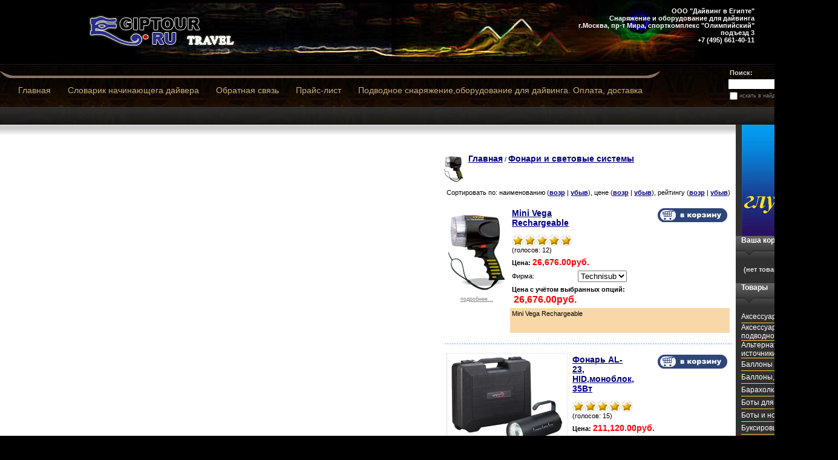

--- FILE ---
content_type: text/html; charset=windows-1251
request_url: http://egiptour.ru/index.php?categoryID=3673
body_size: 12192
content:
<html>

<head>

<link rel=STYLESHEET href="egiptour.css" type="text/css">
<link rel="shortcut icon" href="/favicon.ico" type="image/x-icon">
<meta name="yandex-verification" content="f989cfd29f629487" />
<meta http-equiv="Content-Type" content="text/html; charset=windows-1251">
<title>Фонари и световые системы - Интернет магазин оборудования для дайвинга и спорта</title>

<meta name="Description" content="Фонари для дайвинга и подводной охоты">
<meta name="KeyWords" content="дайвинг, подводная охота, Фонарь, световая система, hid, фонарь водонепроницаемый, фонарь дайвинг, фонарь подводная охота, aqualung, O.ME.R, technisub" >





</head>


<body marginwidth=0 marginheight=0 leftmargin=0 topmargin=0>

<table width="100%"  border="0" cellspacing="0" cellpadding="0">
  <tr>
    <td height="102" class="bg2"><div align="center">
      <table width="80%" height="102"  border="0" cellpadding="0" cellspacing="0">
        <tr>
          <td><div align="left" class="light"><img src="/images/egiptour/logo.png"></div></td>
          <td valign="top" class="standardsmall"><div align="right"><br>ООО &quot;Дайвинг в Египте&quot;<br>Снаряжение и оборудование для дайвинга<br>г.Москва, пр-т Мира, спорткомплекс "Олимпийский"<br>подъезд 3<br>
              <strong>+7 (495) 661-40-11</strong> </div></td>
        </tr>
      </table>
    </div></td>
  </tr>
  <tr>
    <td valign="top" class="bg1"><div align="center">
      <table width="80%"  border="0" cellspacing="0" cellpadding="0">
        <tr>
          <td><table width="100%"  border="0" cellspacing="0" cellpadding="0">
            <tr>
              <td height="75"><div align="left" class="light">
                <table border="0" cellspacing="0" cellpadding="0">
  <tr>
    <td height="20"><img src="/images/egiptour/tm1.png" width="30" height="20"></td>
    <td height="20" background="/images/egiptour/tm2.png">&nbsp;</td>
    <td width="28" height="20" background="/images/egiptour/tm2.png">&nbsp;</td>
    <td height="20" background="/images/egiptour/tm2.png">&nbsp;</td>
    <td width="28" height="20" background="/images/egiptour/tm2.png">&nbsp;</td>
    <td height="20" background="/images/egiptour/tm2.png">&nbsp;</td>
    <td width="28" height="20" background="/images/egiptour/tm2.png">&nbsp;</td>
    <td height="20" background="/images/egiptour/tm2.png">&nbsp;</td>
    <td width="28" height="20" background="/images/egiptour/tm2.png">&nbsp;</td>
    <td height="20" background="/images/egiptour/tm2.png">&nbsp;</td>
    <td height="20"><img src="/images/egiptour/tm3.png" width="30" height="20"></td>
  </tr>
  <tr>
    <td height="26">&nbsp;</td>
    <td height="26"><a href="index.php" class=lightmenu>Главная</a></td>
    <td height="26">&nbsp;</td>
    <td height="26"><a href="index.php?show_aux_page=1"class=lightmenu  >Словарик начинающега дайвера</a></td>
    <td height="26">&nbsp;</td>
    <td height="26"><a href="index.php?feedback=yes" class=lightmenu>Обратная связь</a></td>
    <td height="26">&nbsp;</td>
    <td height="26"><a href="index.php?show_price=yes" class=lightmenu>Прайс-лист</a></td>
    <td height="26">&nbsp;</td>
    <td height="26"><a href="index.php?show_aux_page=2"class=lightmenu  >Подводное снаряжение,оборудование для дайвинга. Оплата, доставка</a></td>
    <td height="26">&nbsp;</td>
  </tr>
</table>

              </div></td>
              <td height="75"><div align="right">
<table cellspacing="0" cellpadding="0" border="0">

	<form action="index.php" method=get>


	

	<tr>

		<td rowspan="3">&nbsp;&nbsp;</td>

		<td colspan="2">

		<table>
		<tr><td><font class="cart"><B>Поиск:</B></font></td>
		<td>&nbsp;</td>
		</tr>
		</table>

		</td>
	</tr>

	<tr>
		<td>
			<input type="text" name="searchstring" size="20" class="login"
				value="">
		</td>
		<td>
			<nobr>&nbsp;<input type="image" border=0 src="images/search_button.gif">&nbsp;&nbsp;&nbsp;</nobr>
		</td>
	</tr>

		<!--
				-->

	<tr>
		<td colspan=3>

			<table cellspacing="0" cellpadding="0" border="0">
			<tr>
			<td><input type="checkbox" name="inside" 
				></td>
			<td><font class="lightsmall">
						искать в найденном
					</font></td>
			</tr>
			</table>

		</td>
	</tr>

	</form>

</table></div></td>
            </tr>
          </table></td>
        </tr>
        <tr>
          <td height="29" background="/images/egiptour/bg1.png"><div align="right" class="light"></div></td>
        </tr>
        <tr>
          <td valign="top" bgcolor="ffffff"><table width="100%"  border="0" cellspacing="0" cellpadding="0">
            <tr>
              <td valign="top" class="bg3"><div align="center">
                <table width="95%"  border="0" cellspacing="0" cellpadding="0">
                  <tr>
                    <td height="20">&nbsp;</td>
                  </tr>
                  <tr><script type="text/javascript">
    google_ad_client = "ca-pub-0673424601470654";
    google_ad_slot = "1313942406";
    google_ad_width = 728;
    google_ad_height = 90;
</script>
<!-- 728x90, создано 04.03.09 -->
<script type="text/javascript"
src="//pagead2.googlesyndication.com/pagead/show_ads.js">
</script>
                    <td><p><br>
                      
<p>

<table cellpadding="3" border="0" width="100%">
  <tr>

<td rowspan=2 valign=top width=1%>
	<img src="products_pictures/00684.jpg" 
		alt="Фонари и световые системы">
</td>
<td width="75%" valign="top">
			<a href="index.php" class="cat">Главная</a>
																			/ <a class="cat" href="index.php?categoryID=3673">Фонари и световые системы</a>
							</td>


		<td align=right width=25% rowspan="2" valign="top">
			
		</td>


</tr>

<tr>
<td valign="top" width="75%">
		

	<p>
		</td>

</tr>

<tr>

<td colspan="3" width="75%">

<!-- products list :: start -->


<center></center>


<center>Сортировать по: наименованию (<a href='index.php?categoryID=3673&sort=name&direction=ASC'>возр</a> | <a href='index.php?categoryID=3673&sort=name&direction=DESC'>убыв</a>), цене (<a href='index.php?categoryID=3673&sort=Price&direction=ASC'>возр</a> | <a href='index.php?categoryID=3673&sort=Price&direction=DESC'>убыв</a>), рейтингу (<a href='index.php?categoryID=3673&sort=customers_rating&direction=ASC'>возр</a> | <a href='index.php?categoryID=3673&sort=customers_rating&direction=DESC'>убыв</a>)</center>
<br>

<center></center>
	

	

	<script language='JavaScript'>

	function _formatPrice( _price )
	{	
				
		_pointIndex = -1;	
		for( i=0; i< _price.length; i++ )
			if ( _price.charAt(i) == '.' )
			{
				_pointIndex = i;
				break;
			}

		if (  _pointIndex == -1 )
			_price = _price + ".00";
		else if (  _price.length-1 - _pointIndex == 1  )
			_price = _price + "0";

		_res = "";

		i=0;
		for( i=_price.length-1; i >= 0; i-- )
		{
			if ( _price.charAt(i) == '.' )
				break;
			else
				_res = _price.charAt(i) + _res;
		}

		_res = "." + _res;

		i--;
		_digitCounter = 0;
		for( ; i>=0; i-- )
		{
			_digitCounter ++;
			_res = _price.charAt(i) + _res;
			if ( _digitCounter == 3 && i != 0 )
			{
				_res = "," + _res;
				_digitCounter = 0;
			}
					
		}

		return _res;						
				
	}
	
	</script>

	


 <table cellpadding=0 border=0 width=100%>
  
	<tr>


	<td valign=top width="100%" format="%d">
		


<table width=100% border=0 cellspacing=1 cellpadding=2>
<tr>
<td width="100" align=center valign=top>

	 
					<a class="olive" href="index.php?productID=29833">
				<img src="products_pictures/61591.jpg" 
					alt="Mini Vega Rechargeable" 
					border=0>
				подробнее...
			</a><br><br>
			
		</td>

<td valign=top width="*">

	<table width=100% border="0" cellpadding=3 cellspacing=0>
		<tr>
			<td valign="top" width="30%">
				<table border=0 cellpadding=0 cellspacing=0>
					<tr>
						<td valign="top">
							<p><a class="cat" href="index.php?productID=29833">Mini Vega Rechargeable</a>
							
							 						  <p><table cellspacing="0" cellpadding="0">
								<tr>
																	<td>
																			<img src="images/redstar_big.gif">
																		</td>
																	<td>
																			<img src="images/redstar_big.gif">
																		</td>
																	<td>
																			<img src="images/redstar_big.gif">
																		</td>
																	<td>
																			<img src="images/redstar_big.gif">
																		</td>
																	<td>
																			<img src="images/redstar_big.gif">
																		</td>
																</tr><tr>
									<td colspan=5>(голосов: 12)</td>
								</tr>
								</table>
													</td>
					</tr>
				</table>
			</td>

			<form action="index.php?categoryID=3673&prdID=29833" method=post
						name="HiddenFieldsForm_29833" >
			<td align=right valign=top width="70%"> 				

				
						
													<input name="cart_29833" type="image" src="images/cart_navy.gif" alt="добавить в корзину">
						
										
																										<input type=hidden 
									name='option_select_hidden_1_29833' 
									value='1'>
																					</td>
			</form>
		</tr>
		<tr>
			<td colspan=2>
			
														
				<b>Цена: 
				<font class=cat color=red>
				   26,676.00руб.				</font>
				</b>

												 
			</td>
		</tr>

		 


		<form action="index.php?productID=29833" method=post 
			name="MainForm1_29833">

		
														<tr>					
						<td>
							Фирма:						</td>
						<td>
							
															<select name='option_select_1_29833'
									onchange='JavaScript:GetCurrentCurrency_29833();'>
																														<option value='0:202' selected>
																					Technisub
										</option>
																	</select>
													</td>
					</tr>
									
		</form>

				<tr>
			<form action="index.php?productID=29833" method=post 
					name="MainForm2_29833"><td colspan=2>
				
				
										<b>Цена с учётом выбранных опций:<br></b>
					
					<input type=hidden value="руб." 
						name="priceUnit_29833">
											<input type=text value="" 
							class=totalPrice 
							readonly 
							id="optionPrice_29833">
									
			</td></form>
		</tr>
		
				<tr>
			<td colspan=2 bgcolor="#f8d8a8">
				<p> Mini Vega Rechargeable  </p> <p> &nbsp; </p> 
			</td>
		</tr>
		

	</table>



		<script langauge='JavaScript'>

		function GetCurrentCurrency_29833()
		
		{
		
			_selectionCount=1;
			_sum = 26676;


			
							
					_value =
						document.MainForm1_29833.option_select_1_29833.value;
					price_surplus = ( _value.split(":") )[0];
					_sum += new Number( price_surplus );
					variantID = ( _value.split(":") )[1];
					document.HiddenFieldsForm_29833.option_select_hidden_1_29833.value = 
						variantID;

					

							
			_sumStr = new String(_sum);
			_commaIndex = _sumStr.indexOf(".");
			if ( _commaIndex == -1 )
				_sumStr = _sum;
			else
				_sumStr = _sumStr.substr(0, _commaIndex + 3);
			locationPriceUnit=1;

			_sumStr = _formatPrice(_sumStr);

			if ( locationPriceUnit )
				document.MainForm2_29833.optionPrice_29833.value = 
					_sumStr + document.MainForm2_29833.priceUnit_29833.value;
			else
				document.MainForm2_29833.optionPrice_29833.value = 
					document.MainForm2_29833.priceUnit_29833.value + _sumStr;
		
		}
		

		GetCurrentCurrency_29833();

	</script>
	
</td>
</tr>
</table>
	</td>
	</tr>  
	<tr>


	<td valign=top width="100%" format="%d">
	<p class="pageSeparator">&nbsp;</p>	


<table width=100% border=0 cellspacing=1 cellpadding=2>
<tr>
<td width="100" align=center valign=top>

	 
					<a class="olive" href="index.php?productID=29820">
				<img src="products_pictures/90494.jpg" 
					alt="Фонарь AL-23, HID,моноблок, 35Вт" 
					border=0>
				подробнее...
			</a><br><br>
			
		</td>

<td valign=top width="*">

	<table width=100% border="0" cellpadding=3 cellspacing=0>
		<tr>
			<td valign="top" width="30%">
				<table border=0 cellpadding=0 cellspacing=0>
					<tr>
						<td valign="top">
							<p><a class="cat" href="index.php?productID=29820">Фонарь AL-23, HID,моноблок, 35Вт</a>
							
							 						  <p><table cellspacing="0" cellpadding="0">
								<tr>
																	<td>
																			<img src="images/redstar_big.gif">
																		</td>
																	<td>
																			<img src="images/redstar_big.gif">
																		</td>
																	<td>
																			<img src="images/redstar_big.gif">
																		</td>
																	<td>
																			<img src="images/redstar_big.gif">
																		</td>
																	<td>
																			<img src="images/redstar_big.gif">
																		</td>
																</tr><tr>
									<td colspan=5>(голосов: 15)</td>
								</tr>
								</table>
													</td>
					</tr>
				</table>
			</td>

			<form action="index.php?categoryID=3673&prdID=29820" method=post
						name="HiddenFieldsForm_29820" >
			<td align=right valign=top width="70%"> 				

				
						
													<input name="cart_29820" type="image" src="images/cart_navy.gif" alt="добавить в корзину">
						
										
																										<input type=hidden 
									name='option_select_hidden_1_29820' 
									value='1'>
																					</td>
			</form>
		</tr>
		<tr>
			<td colspan=2>
			
														
				<b>Цена: 
				<font class=cat color=red>
				   211,120.00руб.				</font>
				</b>

												 
			</td>
		</tr>

		 


		<form action="index.php?productID=29820" method=post 
			name="MainForm1_29820">

		
														<tr>					
						<td>
							Фирма:						</td>
						<td>
							
															<select name='option_select_1_29820'
									onchange='JavaScript:GetCurrentCurrency_29820();'>
																														<option value='0:212' selected>
																					SAEKODIVE
										</option>
																	</select>
													</td>
					</tr>
									
		</form>

				<tr>
			<form action="index.php?productID=29820" method=post 
					name="MainForm2_29820"><td colspan=2>
				
				
										<b>Цена с учётом выбранных опций:<br></b>
					
					<input type=hidden value="руб." 
						name="priceUnit_29820">
											<input type=text value="" 
							class=totalPrice 
							readonly 
							id="optionPrice_29820">
									
			</td></form>
		</tr>
		
				<tr>
			<td colspan=2 bgcolor="#f8d8a8">
				Фонарь AL-23, HID,моноблок, 35Вт  
			</td>
		</tr>
		

	</table>



		<script langauge='JavaScript'>

		function GetCurrentCurrency_29820()
		
		{
		
			_selectionCount=1;
			_sum = 211120;


			
							
					_value =
						document.MainForm1_29820.option_select_1_29820.value;
					price_surplus = ( _value.split(":") )[0];
					_sum += new Number( price_surplus );
					variantID = ( _value.split(":") )[1];
					document.HiddenFieldsForm_29820.option_select_hidden_1_29820.value = 
						variantID;

					

							
			_sumStr = new String(_sum);
			_commaIndex = _sumStr.indexOf(".");
			if ( _commaIndex == -1 )
				_sumStr = _sum;
			else
				_sumStr = _sumStr.substr(0, _commaIndex + 3);
			locationPriceUnit=1;

			_sumStr = _formatPrice(_sumStr);

			if ( locationPriceUnit )
				document.MainForm2_29820.optionPrice_29820.value = 
					_sumStr + document.MainForm2_29820.priceUnit_29820.value;
			else
				document.MainForm2_29820.optionPrice_29820.value = 
					document.MainForm2_29820.priceUnit_29820.value + _sumStr;
		
		}
		

		GetCurrentCurrency_29820();

	</script>
	
</td>
</tr>
</table>
	</td>
	</tr>  
	<tr>


	<td valign=top width="100%" format="%d">
	<p class="pageSeparator">&nbsp;</p>	


<table width=100% border=0 cellspacing=1 cellpadding=2>
<tr>
<td width="100" align=center valign=top>

	 
					<a class="olive" href="index.php?productID=29821">
				<img src="products_pictures/90365.jpg" 
					alt="Фонарь AL-24-2, HID, разнесённый, 35Вт" 
					border=0>
				подробнее...
			</a><br><br>
			
		</td>

<td valign=top width="*">

	<table width=100% border="0" cellpadding=3 cellspacing=0>
		<tr>
			<td valign="top" width="30%">
				<table border=0 cellpadding=0 cellspacing=0>
					<tr>
						<td valign="top">
							<p><a class="cat" href="index.php?productID=29821">Фонарь AL-24-2, HID, разнесённый, 35Вт</a>
							
							 						  <p><table cellspacing="0" cellpadding="0">
								<tr>
																	<td>
																			<img src="images/redstar_big.gif">
																		</td>
																	<td>
																			<img src="images/redstar_big.gif">
																		</td>
																	<td>
																			<img src="images/redstar_big.gif">
																		</td>
																	<td>
																			<img src="images/redstar_big.gif">
																		</td>
																	<td>
																			<img src="images/redstar_big.gif">
																		</td>
																</tr><tr>
									<td colspan=5>(голосов: 21)</td>
								</tr>
								</table>
													</td>
					</tr>
				</table>
			</td>

			<form action="index.php?categoryID=3673&prdID=29821" method=post
						name="HiddenFieldsForm_29821" >
			<td align=right valign=top width="70%"> 				

				
						
													<input name="cart_29821" type="image" src="images/cart_navy.gif" alt="добавить в корзину">
						
										
																										<input type=hidden 
									name='option_select_hidden_1_29821' 
									value='1'>
																					</td>
			</form>
		</tr>
		<tr>
			<td colspan=2>
			
														
				<b>Цена: 
				<font class=cat color=red>
				   256,360.00руб.				</font>
				</b>

												 
			</td>
		</tr>

		 


		<form action="index.php?productID=29821" method=post 
			name="MainForm1_29821">

		
														<tr>					
						<td>
							Фирма:						</td>
						<td>
							
															<select name='option_select_1_29821'
									onchange='JavaScript:GetCurrentCurrency_29821();'>
																														<option value='0:212' selected>
																					SAEKODIVE
										</option>
																	</select>
													</td>
					</tr>
									
		</form>

				<tr>
			<form action="index.php?productID=29821" method=post 
					name="MainForm2_29821"><td colspan=2>
				
				
										<b>Цена с учётом выбранных опций:<br></b>
					
					<input type=hidden value="руб." 
						name="priceUnit_29821">
											<input type=text value="" 
							class=totalPrice 
							readonly 
							id="optionPrice_29821">
									
			</td></form>
		</tr>
		
				<tr>
			<td colspan=2 bgcolor="#f8d8a8">
				Фонарь AL-24-2, HID, разнесённый, 35Вт  
			</td>
		</tr>
		

	</table>



		<script langauge='JavaScript'>

		function GetCurrentCurrency_29821()
		
		{
		
			_selectionCount=1;
			_sum = 256360;


			
							
					_value =
						document.MainForm1_29821.option_select_1_29821.value;
					price_surplus = ( _value.split(":") )[0];
					_sum += new Number( price_surplus );
					variantID = ( _value.split(":") )[1];
					document.HiddenFieldsForm_29821.option_select_hidden_1_29821.value = 
						variantID;

					

							
			_sumStr = new String(_sum);
			_commaIndex = _sumStr.indexOf(".");
			if ( _commaIndex == -1 )
				_sumStr = _sum;
			else
				_sumStr = _sumStr.substr(0, _commaIndex + 3);
			locationPriceUnit=1;

			_sumStr = _formatPrice(_sumStr);

			if ( locationPriceUnit )
				document.MainForm2_29821.optionPrice_29821.value = 
					_sumStr + document.MainForm2_29821.priceUnit_29821.value;
			else
				document.MainForm2_29821.optionPrice_29821.value = 
					document.MainForm2_29821.priceUnit_29821.value + _sumStr;
		
		}
		

		GetCurrentCurrency_29821();

	</script>
	
</td>
</tr>
</table>
	</td>
	</tr>  
	<tr>


	<td valign=top width="100%" format="%d">
	<p class="pageSeparator">&nbsp;</p>	


<table width=100% border=0 cellspacing=1 cellpadding=2>
<tr>
<td width="100" align=center valign=top>

	 
					<a class="olive" href="index.php?productID=29822">
				<img src="products_pictures/90632.jpg" 
					alt="Фонарь AL-26-Li, HID, разнесённый, 21Вт" 
					border=0>
				подробнее...
			</a><br><br>
			
		</td>

<td valign=top width="*">

	<table width=100% border="0" cellpadding=3 cellspacing=0>
		<tr>
			<td valign="top" width="30%">
				<table border=0 cellpadding=0 cellspacing=0>
					<tr>
						<td valign="top">
							<p><a class="cat" href="index.php?productID=29822">Фонарь AL-26-Li, HID, разнесённый, 21Вт</a>
							
							 						  <p><table cellspacing="0" cellpadding="0">
								<tr>
																	<td>
																			<img src="images/redstar_big.gif">
																		</td>
																	<td>
																			<img src="images/redstar_big.gif">
																		</td>
																	<td>
																			<img src="images/redstar_big.gif">
																		</td>
																	<td>
																			<img src="images/redstar_big.gif">
																		</td>
																	<td>
																			<img src="images/redstar_big.gif">
																		</td>
																</tr><tr>
									<td colspan=5>(голосов: 15)</td>
								</tr>
								</table>
													</td>
					</tr>
				</table>
			</td>

			<form action="index.php?categoryID=3673&prdID=29822" method=post
						name="HiddenFieldsForm_29822" >
			<td align=right valign=top width="70%"> 				

				
						
													<input name="cart_29822" type="image" src="images/cart_navy.gif" alt="добавить в корзину">
						
										
																										<input type=hidden 
									name='option_select_hidden_1_29822' 
									value='1'>
																					</td>
			</form>
		</tr>
		<tr>
			<td colspan=2>
			
														
				<b>Цена: 
				<font class=cat color=red>
				   150,800.00руб.				</font>
				</b>

												 
			</td>
		</tr>

		 


		<form action="index.php?productID=29822" method=post 
			name="MainForm1_29822">

		
														<tr>					
						<td>
							Фирма:						</td>
						<td>
							
															<select name='option_select_1_29822'
									onchange='JavaScript:GetCurrentCurrency_29822();'>
																														<option value='0:212' selected>
																					SAEKODIVE
										</option>
																	</select>
													</td>
					</tr>
									
		</form>

				<tr>
			<form action="index.php?productID=29822" method=post 
					name="MainForm2_29822"><td colspan=2>
				
				
										<b>Цена с учётом выбранных опций:<br></b>
					
					<input type=hidden value="руб." 
						name="priceUnit_29822">
											<input type=text value="" 
							class=totalPrice 
							readonly 
							id="optionPrice_29822">
									
			</td></form>
		</tr>
		
				<tr>
			<td colspan=2 bgcolor="#f8d8a8">
				Фонарь AL-26-Li, HID, разнесённый, 21Вт  
			</td>
		</tr>
		

	</table>



		<script langauge='JavaScript'>

		function GetCurrentCurrency_29822()
		
		{
		
			_selectionCount=1;
			_sum = 150800;


			
							
					_value =
						document.MainForm1_29822.option_select_1_29822.value;
					price_surplus = ( _value.split(":") )[0];
					_sum += new Number( price_surplus );
					variantID = ( _value.split(":") )[1];
					document.HiddenFieldsForm_29822.option_select_hidden_1_29822.value = 
						variantID;

					

							
			_sumStr = new String(_sum);
			_commaIndex = _sumStr.indexOf(".");
			if ( _commaIndex == -1 )
				_sumStr = _sum;
			else
				_sumStr = _sumStr.substr(0, _commaIndex + 3);
			locationPriceUnit=1;

			_sumStr = _formatPrice(_sumStr);

			if ( locationPriceUnit )
				document.MainForm2_29822.optionPrice_29822.value = 
					_sumStr + document.MainForm2_29822.priceUnit_29822.value;
			else
				document.MainForm2_29822.optionPrice_29822.value = 
					document.MainForm2_29822.priceUnit_29822.value + _sumStr;
		
		}
		

		GetCurrentCurrency_29822();

	</script>
	
</td>
</tr>
</table>
	</td>
	</tr>  
	<tr>


	<td valign=top width="100%" format="%d">
	<p class="pageSeparator">&nbsp;</p>	


<table width=100% border=0 cellspacing=1 cellpadding=2>
<tr>
<td width="100" align=center valign=top>

	 
					<a class="olive" href="index.php?productID=29823">
				<img src="products_pictures/90779.jpg" 
					alt="Фонарь AL-36-Li, HID,моноблок, 21Вт" 
					border=0>
				подробнее...
			</a><br><br>
			
		</td>

<td valign=top width="*">

	<table width=100% border="0" cellpadding=3 cellspacing=0>
		<tr>
			<td valign="top" width="30%">
				<table border=0 cellpadding=0 cellspacing=0>
					<tr>
						<td valign="top">
							<p><a class="cat" href="index.php?productID=29823">Фонарь AL-36-Li, HID,моноблок, 21Вт</a>
							
							 						  <p><table cellspacing="0" cellpadding="0">
								<tr>
																	<td>
																			<img src="images/redstar_big.gif">
																		</td>
																	<td>
																			<img src="images/redstar_big.gif">
																		</td>
																	<td>
																			<img src="images/redstar_big.gif">
																		</td>
																	<td>
																			<img src="images/redstar_big.gif">
																		</td>
																	<td>
																			<img src="images/redstar_big.gif">
																		</td>
																</tr><tr>
									<td colspan=5>(голосов: 25)</td>
								</tr>
								</table>
													</td>
					</tr>
				</table>
			</td>

			<form action="index.php?categoryID=3673&prdID=29823" method=post
						name="HiddenFieldsForm_29823" >
			<td align=right valign=top width="70%"> 				

				
						
													<input name="cart_29823" type="image" src="images/cart_navy.gif" alt="добавить в корзину">
						
										
																										<input type=hidden 
									name='option_select_hidden_1_29823' 
									value='1'>
																					</td>
			</form>
		</tr>
		<tr>
			<td colspan=2>
			
														
				<b>Цена: 
				<font class=cat color=red>
				   129,740.00руб.				</font>
				</b>

												 
			</td>
		</tr>

		 


		<form action="index.php?productID=29823" method=post 
			name="MainForm1_29823">

		
														<tr>					
						<td>
							Фирма:						</td>
						<td>
							
															<select name='option_select_1_29823'
									onchange='JavaScript:GetCurrentCurrency_29823();'>
																														<option value='0:212' selected>
																					SAEKODIVE
										</option>
																	</select>
													</td>
					</tr>
									
		</form>

				<tr>
			<form action="index.php?productID=29823" method=post 
					name="MainForm2_29823"><td colspan=2>
				
				
										<b>Цена с учётом выбранных опций:<br></b>
					
					<input type=hidden value="руб." 
						name="priceUnit_29823">
											<input type=text value="" 
							class=totalPrice 
							readonly 
							id="optionPrice_29823">
									
			</td></form>
		</tr>
		
				<tr>
			<td colspan=2 bgcolor="#f8d8a8">
				Фонарь AL-36-Li, HID,моноблок, 21Вт  
			</td>
		</tr>
		

	</table>



		<script langauge='JavaScript'>

		function GetCurrentCurrency_29823()
		
		{
		
			_selectionCount=1;
			_sum = 129740;


			
							
					_value =
						document.MainForm1_29823.option_select_1_29823.value;
					price_surplus = ( _value.split(":") )[0];
					_sum += new Number( price_surplus );
					variantID = ( _value.split(":") )[1];
					document.HiddenFieldsForm_29823.option_select_hidden_1_29823.value = 
						variantID;

					

							
			_sumStr = new String(_sum);
			_commaIndex = _sumStr.indexOf(".");
			if ( _commaIndex == -1 )
				_sumStr = _sum;
			else
				_sumStr = _sumStr.substr(0, _commaIndex + 3);
			locationPriceUnit=1;

			_sumStr = _formatPrice(_sumStr);

			if ( locationPriceUnit )
				document.MainForm2_29823.optionPrice_29823.value = 
					_sumStr + document.MainForm2_29823.priceUnit_29823.value;
			else
				document.MainForm2_29823.optionPrice_29823.value = 
					document.MainForm2_29823.priceUnit_29823.value + _sumStr;
		
		}
		

		GetCurrentCurrency_29823();

	</script>
	
</td>
</tr>
</table>
	</td>
	</tr>  
	<tr>


	<td valign=top width="100%" format="%d">
	<p class="pageSeparator">&nbsp;</p>	


<table width=100% border=0 cellspacing=1 cellpadding=2>
<tr>
<td width="100" align=center valign=top>

	 
					<a class="olive" href="index.php?productID=29830">
				<img src="products_pictures/60877.jpg" 
					alt="Фонарь Combi flash" 
					border=0>
				подробнее...
			</a><br><br>
			
		</td>

<td valign=top width="*">

	<table width=100% border="0" cellpadding=3 cellspacing=0>
		<tr>
			<td valign="top" width="30%">
				<table border=0 cellpadding=0 cellspacing=0>
					<tr>
						<td valign="top">
							<p><a class="cat" href="index.php?productID=29830">Фонарь Combi flash</a>
							
							 						  <p><table cellspacing="0" cellpadding="0">
								<tr>
																	<td>
																			<img src="images/redstar_big.gif">
																		</td>
																	<td>
																			<img src="images/redstar_big.gif">
																		</td>
																	<td>
																			<img src="images/redstar_big.gif">
																		</td>
																	<td>
																			<img src="images/redstar_big.gif">
																		</td>
																	<td>
																			<img src="images/redstar_big.gif">
																		</td>
																</tr><tr>
									<td colspan=5>(голосов: 19)</td>
								</tr>
								</table>
													</td>
					</tr>
				</table>
			</td>

			<form action="index.php?categoryID=3673&prdID=29830" method=post
						name="HiddenFieldsForm_29830" >
			<td align=right valign=top width="70%"> 				

				
						
													<input name="cart_29830" type="image" src="images/cart_navy.gif" alt="добавить в корзину">
						
										
																										<input type=hidden 
									name='option_select_hidden_1_29830' 
									value='1'>
																					</td>
			</form>
		</tr>
		<tr>
			<td colspan=2>
			
														
				<b>Цена: 
				<font class=cat color=red>
				   8,424.00руб.				</font>
				</b>

												 
			</td>
		</tr>

		 


		<form action="index.php?productID=29830" method=post 
			name="MainForm1_29830">

		
														<tr>					
						<td>
							Фирма:						</td>
						<td>
							
															<select name='option_select_1_29830'
									onchange='JavaScript:GetCurrentCurrency_29830();'>
																														<option value='0:198' selected>
																					Aqualung
										</option>
																	</select>
													</td>
					</tr>
									
		</form>

				<tr>
			<form action="index.php?productID=29830" method=post 
					name="MainForm2_29830"><td colspan=2>
				
				
										<b>Цена с учётом выбранных опций:<br></b>
					
					<input type=hidden value="руб." 
						name="priceUnit_29830">
											<input type=text value="" 
							class=totalPrice 
							readonly 
							id="optionPrice_29830">
									
			</td></form>
		</tr>
		
				<tr>
			<td colspan=2 bgcolor="#f8d8a8">
				<p> Фонарь Combi flash  </p> <p> &nbsp; </p> 
			</td>
		</tr>
		

	</table>



		<script langauge='JavaScript'>

		function GetCurrentCurrency_29830()
		
		{
		
			_selectionCount=1;
			_sum = 8424;


			
							
					_value =
						document.MainForm1_29830.option_select_1_29830.value;
					price_surplus = ( _value.split(":") )[0];
					_sum += new Number( price_surplus );
					variantID = ( _value.split(":") )[1];
					document.HiddenFieldsForm_29830.option_select_hidden_1_29830.value = 
						variantID;

					

							
			_sumStr = new String(_sum);
			_commaIndex = _sumStr.indexOf(".");
			if ( _commaIndex == -1 )
				_sumStr = _sum;
			else
				_sumStr = _sumStr.substr(0, _commaIndex + 3);
			locationPriceUnit=1;

			_sumStr = _formatPrice(_sumStr);

			if ( locationPriceUnit )
				document.MainForm2_29830.optionPrice_29830.value = 
					_sumStr + document.MainForm2_29830.priceUnit_29830.value;
			else
				document.MainForm2_29830.optionPrice_29830.value = 
					document.MainForm2_29830.priceUnit_29830.value + _sumStr;
		
		}
		

		GetCurrentCurrency_29830();

	</script>
	
</td>
</tr>
</table>
	</td>
	</tr>  
	<tr>


	<td valign=top width="100%" format="%d">
	<p class="pageSeparator">&nbsp;</p>	


<table width=100% border=0 cellspacing=1 cellpadding=2>
<tr>
<td width="100" align=center valign=top>

	 
					<a class="olive" href="index.php?productID=29824">
				<img src="products_pictures/77352.jpg" 
					alt="Фонарь Light Cannon 100" 
					border=0>
				подробнее...
			</a><br><br>
			
		</td>

<td valign=top width="*">

	<table width=100% border="0" cellpadding=3 cellspacing=0>
		<tr>
			<td valign="top" width="30%">
				<table border=0 cellpadding=0 cellspacing=0>
					<tr>
						<td valign="top">
							<p><a class="cat" href="index.php?productID=29824">Фонарь Light Cannon 100</a>
							
							 						  <p><table cellspacing="0" cellpadding="0">
								<tr>
																	<td>
																			<img src="images/redstar_big.gif">
																		</td>
																	<td>
																			<img src="images/redstar_big.gif">
																		</td>
																	<td>
																			<img src="images/redstar_big.gif">
																		</td>
																	<td>
																			<img src="images/redstar_big.gif">
																		</td>
																	<td>
																			<img src="images/redstar_big.gif">
																		</td>
																</tr><tr>
									<td colspan=5>(голосов: 11)</td>
								</tr>
								</table>
													</td>
					</tr>
				</table>
			</td>

			<form action="index.php?categoryID=3673&prdID=29824" method=post
						name="HiddenFieldsForm_29824" >
			<td align=right valign=top width="70%"> 				

				
						
													<input name="cart_29824" type="image" src="images/cart_navy.gif" alt="добавить в корзину">
						
										
																			</td>
			</form>
		</tr>
		<tr>
			<td colspan=2>
			
														
				<b>Цена: 
				<font class=cat color=red>
				   51,220.00руб.				</font>
				</b>

												 
			</td>
		</tr>

		 


		<form action="index.php?productID=29824" method=post 
			name="MainForm1_29824">

		
									<!--<tr bgcolor="#f8d8a8">
					<td>
						Фирма:
					</td>
					<td>
						<b>UK</b>
					</td>
				</tr>-->
					
		</form>

		
				<tr>
			<td colspan=2 bgcolor="#f8d8a8">
				<span style="font-size: small">Принцип действия Light Canon 100 основан на использовании последних достижений в области перспективной технологии света - HID источников светового излучения.</span>  
			</td>
		</tr>
		

	</table>



	
</td>
</tr>
</table>
	</td>
	</tr>  
	<tr>


	<td valign=top width="100%" format="%d">
	<p class="pageSeparator">&nbsp;</p>	


<table width=100% border=0 cellspacing=1 cellpadding=2>
<tr>
<td width="100" align=center valign=top>

	 
					<a class="olive" href="index.php?productID=29825">
				<img src="products_pictures/78261.jpg" 
					alt="Фонарь Lumen Led" 
					border=0>
				подробнее...
			</a><br><br>
			
		</td>

<td valign=top width="*">

	<table width=100% border="0" cellpadding=3 cellspacing=0>
		<tr>
			<td valign="top" width="30%">
				<table border=0 cellpadding=0 cellspacing=0>
					<tr>
						<td valign="top">
							<p><a class="cat" href="index.php?productID=29825">Фонарь Lumen Led</a>
							
							 						  <p><table cellspacing="0" cellpadding="0">
								<tr>
																	<td>
																			<img src="images/redstar_big.gif">
																		</td>
																	<td>
																			<img src="images/redstar_big.gif">
																		</td>
																	<td>
																			<img src="images/redstar_big.gif">
																		</td>
																	<td>
																			<img src="images/redstar_big.gif">
																		</td>
																	<td>
																			<img src="images/redstar_big.gif">
																		</td>
																</tr><tr>
									<td colspan=5>(голосов: 13)</td>
								</tr>
								</table>
													</td>
					</tr>
				</table>
			</td>

			<form action="index.php?categoryID=3673&prdID=29825" method=post
						name="HiddenFieldsForm_29825" >
			<td align=right valign=top width="70%"> 				

				
						
													<input name="cart_29825" type="image" src="images/cart_navy.gif" alt="добавить в корзину">
						
										
																										<input type=hidden 
									name='option_select_hidden_1_29825' 
									value='1'>
																					</td>
			</form>
		</tr>
		<tr>
			<td colspan=2>
			
														
				<b>Цена: 
				<font class=cat color=red>
				   45,760.00руб.				</font>
				</b>

												 
			</td>
		</tr>

		 


		<form action="index.php?productID=29825" method=post 
			name="MainForm1_29825">

		
														<tr>					
						<td>
							Фирма:						</td>
						<td>
							
															<select name='option_select_1_29825'
									onchange='JavaScript:GetCurrentCurrency_29825();'>
																														<option value='0:202' selected>
																					Technisub
										</option>
																	</select>
													</td>
					</tr>
									
		</form>

				<tr>
			<form action="index.php?productID=29825" method=post 
					name="MainForm2_29825"><td colspan=2>
				
				
										<b>Цена с учётом выбранных опций:<br></b>
					
					<input type=hidden value="руб." 
						name="priceUnit_29825">
											<input type=text value="" 
							class=totalPrice 
							readonly 
							id="optionPrice_29825">
									
			</td></form>
		</tr>
		
				<tr>
			<td colspan=2 bgcolor="#f8d8a8">
				<span style="font-size: small">Фонарь светодиодный Люмен Лед</span>  
			</td>
		</tr>
		

	</table>



		<script langauge='JavaScript'>

		function GetCurrentCurrency_29825()
		
		{
		
			_selectionCount=1;
			_sum = 45760;


			
							
					_value =
						document.MainForm1_29825.option_select_1_29825.value;
					price_surplus = ( _value.split(":") )[0];
					_sum += new Number( price_surplus );
					variantID = ( _value.split(":") )[1];
					document.HiddenFieldsForm_29825.option_select_hidden_1_29825.value = 
						variantID;

					

							
			_sumStr = new String(_sum);
			_commaIndex = _sumStr.indexOf(".");
			if ( _commaIndex == -1 )
				_sumStr = _sum;
			else
				_sumStr = _sumStr.substr(0, _commaIndex + 3);
			locationPriceUnit=1;

			_sumStr = _formatPrice(_sumStr);

			if ( locationPriceUnit )
				document.MainForm2_29825.optionPrice_29825.value = 
					_sumStr + document.MainForm2_29825.priceUnit_29825.value;
			else
				document.MainForm2_29825.optionPrice_29825.value = 
					document.MainForm2_29825.priceUnit_29825.value + _sumStr;
		
		}
		

		GetCurrentCurrency_29825();

	</script>
	
</td>
</tr>
</table>
	</td>
	</tr>  
	<tr>


	<td valign=top width="100%" format="%d">
	<p class="pageSeparator">&nbsp;</p>	


<table width=100% border=0 cellspacing=1 cellpadding=2>
<tr>
<td width="100" align=center valign=top>

	 
					<a class="olive" href="index.php?productID=29827">
				<img src="products_pictures/60179.jpg" 
					alt="Фонарь Lumen X4" 
					border=0>
				подробнее...
			</a><br><br>
			
		</td>

<td valign=top width="*">

	<table width=100% border="0" cellpadding=3 cellspacing=0>
		<tr>
			<td valign="top" width="30%">
				<table border=0 cellpadding=0 cellspacing=0>
					<tr>
						<td valign="top">
							<p><a class="cat" href="index.php?productID=29827">Фонарь Lumen X4</a>
							
							 						  <p><table cellspacing="0" cellpadding="0">
								<tr>
																	<td>
																			<img src="images/redstar_big.gif">
																		</td>
																	<td>
																			<img src="images/redstar_big.gif">
																		</td>
																	<td>
																			<img src="images/redstar_big.gif">
																		</td>
																	<td>
																			<img src="images/redstar_big.gif">
																		</td>
																	<td>
																			<img src="images/redstar_big.gif">
																		</td>
																</tr><tr>
									<td colspan=5>(голосов: 21)</td>
								</tr>
								</table>
													</td>
					</tr>
				</table>
			</td>

			<form action="index.php?categoryID=3673&prdID=29827" method=post
						name="HiddenFieldsForm_29827" >
			<td align=right valign=top width="70%"> 				

				
						
													<input name="cart_29827" type="image" src="images/cart_navy.gif" alt="добавить в корзину">
						
										
																										<input type=hidden 
									name='option_select_hidden_1_29827' 
									value='1'>
																					</td>
			</form>
		</tr>
		<tr>
			<td colspan=2>
			
														
				<b>Цена: 
				<font class=cat color=red>
				   5,408.00руб.				</font>
				</b>

												 
			</td>
		</tr>

		 


		<form action="index.php?productID=29827" method=post 
			name="MainForm1_29827">

		
														<tr>					
						<td>
							Фирма:						</td>
						<td>
							
															<select name='option_select_1_29827'
									onchange='JavaScript:GetCurrentCurrency_29827();'>
																														<option value='0:202' selected>
																					Technisub
										</option>
																	</select>
													</td>
					</tr>
									
		</form>

				<tr>
			<form action="index.php?productID=29827" method=post 
					name="MainForm2_29827"><td colspan=2>
				
				
										<b>Цена с учётом выбранных опций:<br></b>
					
					<input type=hidden value="руб." 
						name="priceUnit_29827">
											<input type=text value="" 
							class=totalPrice 
							readonly 
							id="optionPrice_29827">
									
			</td></form>
		</tr>
		
				<tr>
			<td colspan=2 bgcolor="#f8d8a8">
				<p> Фонарь Lumen X4  </p> <p> &nbsp; </p> 
			</td>
		</tr>
		

	</table>



		<script langauge='JavaScript'>

		function GetCurrentCurrency_29827()
		
		{
		
			_selectionCount=1;
			_sum = 5408;


			
							
					_value =
						document.MainForm1_29827.option_select_1_29827.value;
					price_surplus = ( _value.split(":") )[0];
					_sum += new Number( price_surplus );
					variantID = ( _value.split(":") )[1];
					document.HiddenFieldsForm_29827.option_select_hidden_1_29827.value = 
						variantID;

					

							
			_sumStr = new String(_sum);
			_commaIndex = _sumStr.indexOf(".");
			if ( _commaIndex == -1 )
				_sumStr = _sum;
			else
				_sumStr = _sumStr.substr(0, _commaIndex + 3);
			locationPriceUnit=1;

			_sumStr = _formatPrice(_sumStr);

			if ( locationPriceUnit )
				document.MainForm2_29827.optionPrice_29827.value = 
					_sumStr + document.MainForm2_29827.priceUnit_29827.value;
			else
				document.MainForm2_29827.optionPrice_29827.value = 
					document.MainForm2_29827.priceUnit_29827.value + _sumStr;
		
		}
		

		GetCurrentCurrency_29827();

	</script>
	
</td>
</tr>
</table>
	</td>
	</tr>  
	<tr>


	<td valign=top width="100%" format="%d">
	<p class="pageSeparator">&nbsp;</p>	


<table width=100% border=0 cellspacing=1 cellpadding=2>
<tr>
<td width="100" align=center valign=top>

	 
					<a class="olive" href="index.php?productID=29828">
				<img src="products_pictures/60292.jpg" 
					alt="Фонарь Lumen X6" 
					border=0>
				подробнее...
			</a><br><br>
			
		</td>

<td valign=top width="*">

	<table width=100% border="0" cellpadding=3 cellspacing=0>
		<tr>
			<td valign="top" width="30%">
				<table border=0 cellpadding=0 cellspacing=0>
					<tr>
						<td valign="top">
							<p><a class="cat" href="index.php?productID=29828">Фонарь Lumen X6</a>
							
							 						  <p><table cellspacing="0" cellpadding="0">
								<tr>
																	<td>
																			<img src="images/redstar_big.gif">
																		</td>
																	<td>
																			<img src="images/redstar_big.gif">
																		</td>
																	<td>
																			<img src="images/redstar_big.gif">
																		</td>
																	<td>
																			<img src="images/redstar_big.gif">
																		</td>
																	<td>
																			<img src="images/redstar_big.gif">
																		</td>
																</tr><tr>
									<td colspan=5>(голосов: 13)</td>
								</tr>
								</table>
													</td>
					</tr>
				</table>
			</td>

			<form action="index.php?categoryID=3673&prdID=29828" method=post
						name="HiddenFieldsForm_29828" >
			<td align=right valign=top width="70%"> 				

				
						
													<input name="cart_29828" type="image" src="images/cart_navy.gif" alt="добавить в корзину">
						
										
																										<input type=hidden 
									name='option_select_hidden_1_29828' 
									value='1'>
																					</td>
			</form>
		</tr>
		<tr>
			<td colspan=2>
			
														
				<b>Цена: 
				<font class=cat color=red>
				   5,668.00руб.				</font>
				</b>

												 
			</td>
		</tr>

		 


		<form action="index.php?productID=29828" method=post 
			name="MainForm1_29828">

		
														<tr>					
						<td>
							Фирма:						</td>
						<td>
							
															<select name='option_select_1_29828'
									onchange='JavaScript:GetCurrentCurrency_29828();'>
																														<option value='0:202' selected>
																					Technisub
										</option>
																	</select>
													</td>
					</tr>
									
		</form>

				<tr>
			<form action="index.php?productID=29828" method=post 
					name="MainForm2_29828"><td colspan=2>
				
				
										<b>Цена с учётом выбранных опций:<br></b>
					
					<input type=hidden value="руб." 
						name="priceUnit_29828">
											<input type=text value="" 
							class=totalPrice 
							readonly 
							id="optionPrice_29828">
									
			</td></form>
		</tr>
		
				<tr>
			<td colspan=2 bgcolor="#f8d8a8">
				<p> Фонарь Lumen X6  </p> <p> &nbsp; </p> 
			</td>
		</tr>
		

	</table>



		<script langauge='JavaScript'>

		function GetCurrentCurrency_29828()
		
		{
		
			_selectionCount=1;
			_sum = 5668;


			
							
					_value =
						document.MainForm1_29828.option_select_1_29828.value;
					price_surplus = ( _value.split(":") )[0];
					_sum += new Number( price_surplus );
					variantID = ( _value.split(":") )[1];
					document.HiddenFieldsForm_29828.option_select_hidden_1_29828.value = 
						variantID;

					

							
			_sumStr = new String(_sum);
			_commaIndex = _sumStr.indexOf(".");
			if ( _commaIndex == -1 )
				_sumStr = _sum;
			else
				_sumStr = _sumStr.substr(0, _commaIndex + 3);
			locationPriceUnit=1;

			_sumStr = _formatPrice(_sumStr);

			if ( locationPriceUnit )
				document.MainForm2_29828.optionPrice_29828.value = 
					_sumStr + document.MainForm2_29828.priceUnit_29828.value;
			else
				document.MainForm2_29828.optionPrice_29828.value = 
					document.MainForm2_29828.priceUnit_29828.value + _sumStr;
		
		}
		

		GetCurrentCurrency_29828();

	</script>
	
</td>
</tr>
</table>
	</td>
	</tr>  
	<tr>


	<td valign=top width="100%" format="%d">
	<p class="pageSeparator">&nbsp;</p>	


<table width=100% border=0 cellspacing=1 cellpadding=2>
<tr>
<td width="100" align=center valign=top>

	 
					<a class="olive" href="index.php?productID=29826">
				<img src="products_pictures/77160.png" 
					alt="Фонарь Mini Q 40 eLED Plus (светодиодный)" 
					border=0>
				подробнее...
			</a><br><br>
			
		</td>

<td valign=top width="*">

	<table width=100% border="0" cellpadding=3 cellspacing=0>
		<tr>
			<td valign="top" width="30%">
				<table border=0 cellpadding=0 cellspacing=0>
					<tr>
						<td valign="top">
							<p><a class="cat" href="index.php?productID=29826">Фонарь Mini Q 40 eLED Plus (светодиодный)</a>
							
													</td>
					</tr>
				</table>
			</td>

			<form action="index.php?categoryID=3673&prdID=29826" method=post
						name="HiddenFieldsForm_29826" >
			<td align=right valign=top width="70%"> 				

				
						
													<input name="cart_29826" type="image" src="images/cart_navy.gif" alt="добавить в корзину">
						
										
																			</td>
			</form>
		</tr>
		<tr>
			<td colspan=2>
			
														
				<b>Цена: 
				<font class=cat color=red>
				   9,776.00руб.				</font>
				</b>

												 
			</td>
		</tr>

		 


		<form action="index.php?productID=29826" method=post 
			name="MainForm1_29826">

		
									<!--<tr bgcolor="#f8d8a8">
					<td>
						Фирма:
					</td>
					<td>
						<b>UK</b>
					</td>
				</tr>-->
					
		</form>

		
				<tr>
			<td colspan=2 bgcolor="#f8d8a8">
				<span style="font-size: small">Подводный фонарь UK MINI Q 40 с креплением для маски.</span>  
			</td>
		</tr>
		

	</table>



	
</td>
</tr>
</table>
	</td>
	</tr>  
	<tr>


	<td valign=top width="100%" format="%d">
	<p class="pageSeparator">&nbsp;</p>	


<table width=100% border=0 cellspacing=1 cellpadding=2>
<tr>
<td width="100" align=center valign=top>

	 
					<a class="olive" href="index.php?productID=29831">
				<img src="products_pictures/61156.jpg" 
					alt="Фонарь Mini Vega" 
					border=0>
				подробнее...
			</a><br><br>
			
		</td>

<td valign=top width="*">

	<table width=100% border="0" cellpadding=3 cellspacing=0>
		<tr>
			<td valign="top" width="30%">
				<table border=0 cellpadding=0 cellspacing=0>
					<tr>
						<td valign="top">
							<p><a class="cat" href="index.php?productID=29831">Фонарь Mini Vega</a>
							
							 						  <p><table cellspacing="0" cellpadding="0">
								<tr>
																	<td>
																			<img src="images/redstar_big.gif">
																		</td>
																	<td>
																			<img src="images/redstar_big.gif">
																		</td>
																	<td>
																			<img src="images/redstar_big.gif">
																		</td>
																	<td>
																			<img src="images/redstar_big.gif">
																		</td>
																	<td>
																			<img src="images/redstar_big.gif">
																		</td>
																</tr><tr>
									<td colspan=5>(голосов: 15)</td>
								</tr>
								</table>
													</td>
					</tr>
				</table>
			</td>

			<form action="index.php?categoryID=3673&prdID=29831" method=post
						name="HiddenFieldsForm_29831" >
			<td align=right valign=top width="70%"> 				

				
						
													<input name="cart_29831" type="image" src="images/cart_navy.gif" alt="добавить в корзину">
						
										
																										<input type=hidden 
									name='option_select_hidden_1_29831' 
									value='1'>
																					</td>
			</form>
		</tr>
		<tr>
			<td colspan=2>
			
														
				<b>Цена: 
				<font class=cat color=red>
				   10,400.00руб.				</font>
				</b>

												 
			</td>
		</tr>

		 


		<form action="index.php?productID=29831" method=post 
			name="MainForm1_29831">

		
														<tr>					
						<td>
							Фирма:						</td>
						<td>
							
															<select name='option_select_1_29831'
									onchange='JavaScript:GetCurrentCurrency_29831();'>
																														<option value='0:202' selected>
																					Technisub
										</option>
																	</select>
													</td>
					</tr>
									
		</form>

				<tr>
			<form action="index.php?productID=29831" method=post 
					name="MainForm2_29831"><td colspan=2>
				
				
										<b>Цена с учётом выбранных опций:<br></b>
					
					<input type=hidden value="руб." 
						name="priceUnit_29831">
											<input type=text value="" 
							class=totalPrice 
							readonly 
							id="optionPrice_29831">
									
			</td></form>
		</tr>
		
				<tr>
			<td colspan=2 bgcolor="#f8d8a8">
				<p> Фонарь Mini Vega  </p> <p> &nbsp; </p> 
			</td>
		</tr>
		

	</table>



		<script langauge='JavaScript'>

		function GetCurrentCurrency_29831()
		
		{
		
			_selectionCount=1;
			_sum = 10400;


			
							
					_value =
						document.MainForm1_29831.option_select_1_29831.value;
					price_surplus = ( _value.split(":") )[0];
					_sum += new Number( price_surplus );
					variantID = ( _value.split(":") )[1];
					document.HiddenFieldsForm_29831.option_select_hidden_1_29831.value = 
						variantID;

					

							
			_sumStr = new String(_sum);
			_commaIndex = _sumStr.indexOf(".");
			if ( _commaIndex == -1 )
				_sumStr = _sum;
			else
				_sumStr = _sumStr.substr(0, _commaIndex + 3);
			locationPriceUnit=1;

			_sumStr = _formatPrice(_sumStr);

			if ( locationPriceUnit )
				document.MainForm2_29831.optionPrice_29831.value = 
					_sumStr + document.MainForm2_29831.priceUnit_29831.value;
			else
				document.MainForm2_29831.optionPrice_29831.value = 
					document.MainForm2_29831.priceUnit_29831.value + _sumStr;
		
		}
		

		GetCurrentCurrency_29831();

	</script>
	
</td>
</tr>
</table>
	</td>
	</tr>  
	<tr>


	<td valign=top width="100%" format="%d">
	<p class="pageSeparator">&nbsp;</p>	


<table width=100% border=0 cellspacing=1 cellpadding=2>
<tr>
<td width="100" align=center valign=top>

	 
					<a class="olive" href="index.php?productID=29829">
				<img src="products_pictures/60789.jpg" 
					alt="Фонарь Minimicra" 
					border=0>
				подробнее...
			</a><br><br>
			
		</td>

<td valign=top width="*">

	<table width=100% border="0" cellpadding=3 cellspacing=0>
		<tr>
			<td valign="top" width="30%">
				<table border=0 cellpadding=0 cellspacing=0>
					<tr>
						<td valign="top">
							<p><a class="cat" href="index.php?productID=29829">Фонарь Minimicra</a>
							
							 						  <p><table cellspacing="0" cellpadding="0">
								<tr>
																	<td>
																			<img src="images/redstar_big.gif">
																		</td>
																	<td>
																			<img src="images/redstar_big.gif">
																		</td>
																	<td>
																			<img src="images/redstar_big.gif">
																		</td>
																	<td>
																			<img src="images/redstar_big.gif">
																		</td>
																	<td>
																			<img src="images/redstar_big.gif">
																		</td>
																</tr><tr>
									<td colspan=5>(голосов: 15)</td>
								</tr>
								</table>
													</td>
					</tr>
				</table>
			</td>

			<form action="index.php?categoryID=3673&prdID=29829" method=post
						name="HiddenFieldsForm_29829" >
			<td align=right valign=top width="70%"> 				

				
						
													<input name="cart_29829" type="image" src="images/cart_navy.gif" alt="добавить в корзину">
						
										
																										<input type=hidden 
									name='option_select_hidden_1_29829' 
									value='1'>
																					</td>
			</form>
		</tr>
		<tr>
			<td colspan=2>
			
														
				<b>Цена: 
				<font class=cat color=red>
				   7,176.00руб.				</font>
				</b>

												 
			</td>
		</tr>

		 


		<form action="index.php?productID=29829" method=post 
			name="MainForm1_29829">

		
														<tr>					
						<td>
							Фирма:						</td>
						<td>
							
															<select name='option_select_1_29829'
									onchange='JavaScript:GetCurrentCurrency_29829();'>
																														<option value='0:204' selected>
																					O.ME.R
										</option>
																	</select>
													</td>
					</tr>
									
		</form>

				<tr>
			<form action="index.php?productID=29829" method=post 
					name="MainForm2_29829"><td colspan=2>
				
				
										<b>Цена с учётом выбранных опций:<br></b>
					
					<input type=hidden value="руб." 
						name="priceUnit_29829">
											<input type=text value="" 
							class=totalPrice 
							readonly 
							id="optionPrice_29829">
									
			</td></form>
		</tr>
		
				<tr>
			<td colspan=2 bgcolor="#f8d8a8">
				<p> Фонарь Minimicra  </p> <p> &nbsp; </p> 
			</td>
		</tr>
		

	</table>



		<script langauge='JavaScript'>

		function GetCurrentCurrency_29829()
		
		{
		
			_selectionCount=1;
			_sum = 7176;


			
							
					_value =
						document.MainForm1_29829.option_select_1_29829.value;
					price_surplus = ( _value.split(":") )[0];
					_sum += new Number( price_surplus );
					variantID = ( _value.split(":") )[1];
					document.HiddenFieldsForm_29829.option_select_hidden_1_29829.value = 
						variantID;

					

							
			_sumStr = new String(_sum);
			_commaIndex = _sumStr.indexOf(".");
			if ( _commaIndex == -1 )
				_sumStr = _sum;
			else
				_sumStr = _sumStr.substr(0, _commaIndex + 3);
			locationPriceUnit=1;

			_sumStr = _formatPrice(_sumStr);

			if ( locationPriceUnit )
				document.MainForm2_29829.optionPrice_29829.value = 
					_sumStr + document.MainForm2_29829.priceUnit_29829.value;
			else
				document.MainForm2_29829.optionPrice_29829.value = 
					document.MainForm2_29829.priceUnit_29829.value + _sumStr;
		
		}
		

		GetCurrentCurrency_29829();

	</script>
	
</td>
</tr>
</table>
	</td>
	</tr>  
	<tr>


	<td valign=top width="100%" format="%d">
	<p class="pageSeparator">&nbsp;</p>	


<table width=100% border=0 cellspacing=1 cellpadding=2>
<tr>
<td width="100" align=center valign=top>

	 
					<a class="olive" href="index.php?productID=29834">
				<img src="products_pictures/61692.jpg" 
					alt="Фонарь Moonlight Rechargeable" 
					border=0>
				подробнее...
			</a><br><br>
			
		</td>

<td valign=top width="*">

	<table width=100% border="0" cellpadding=3 cellspacing=0>
		<tr>
			<td valign="top" width="30%">
				<table border=0 cellpadding=0 cellspacing=0>
					<tr>
						<td valign="top">
							<p><a class="cat" href="index.php?productID=29834">Фонарь Moonlight Rechargeable</a>
							
							 						  <p><table cellspacing="0" cellpadding="0">
								<tr>
																	<td>
																			<img src="images/redstar_big.gif">
																		</td>
																	<td>
																			<img src="images/redstar_big.gif">
																		</td>
																	<td>
																			<img src="images/redstar_big.gif">
																		</td>
																	<td>
																			<img src="images/redstar_big.gif">
																		</td>
																	<td>
																			<img src="images/redstar_big.gif">
																		</td>
																</tr><tr>
									<td colspan=5>(голосов: 11)</td>
								</tr>
								</table>
													</td>
					</tr>
				</table>
			</td>

			<form action="index.php?categoryID=3673&prdID=29834" method=post
						name="HiddenFieldsForm_29834" >
			<td align=right valign=top width="70%"> 				

				
						
													<input name="cart_29834" type="image" src="images/cart_navy.gif" alt="добавить в корзину">
						
										
																										<input type=hidden 
									name='option_select_hidden_1_29834' 
									value='1'>
																					</td>
			</form>
		</tr>
		<tr>
			<td colspan=2>
			
														
				<b>Цена: 
				<font class=cat color=red>
				   27,300.00руб.				</font>
				</b>

												 
			</td>
		</tr>

		 


		<form action="index.php?productID=29834" method=post 
			name="MainForm1_29834">

		
														<tr>					
						<td>
							Фирма:						</td>
						<td>
							
															<select name='option_select_1_29834'
									onchange='JavaScript:GetCurrentCurrency_29834();'>
																														<option value='0:204' selected>
																					O.ME.R
										</option>
																	</select>
													</td>
					</tr>
									
		</form>

				<tr>
			<form action="index.php?productID=29834" method=post 
					name="MainForm2_29834"><td colspan=2>
				
				
										<b>Цена с учётом выбранных опций:<br></b>
					
					<input type=hidden value="руб." 
						name="priceUnit_29834">
											<input type=text value="" 
							class=totalPrice 
							readonly 
							id="optionPrice_29834">
									
			</td></form>
		</tr>
		
				<tr>
			<td colspan=2 bgcolor="#f8d8a8">
				<p> Фонарь Moonlight Rechargeable  </p> <p> &nbsp; </p> 
			</td>
		</tr>
		

	</table>



		<script langauge='JavaScript'>

		function GetCurrentCurrency_29834()
		
		{
		
			_selectionCount=1;
			_sum = 27300;


			
							
					_value =
						document.MainForm1_29834.option_select_1_29834.value;
					price_surplus = ( _value.split(":") )[0];
					_sum += new Number( price_surplus );
					variantID = ( _value.split(":") )[1];
					document.HiddenFieldsForm_29834.option_select_hidden_1_29834.value = 
						variantID;

					

							
			_sumStr = new String(_sum);
			_commaIndex = _sumStr.indexOf(".");
			if ( _commaIndex == -1 )
				_sumStr = _sum;
			else
				_sumStr = _sumStr.substr(0, _commaIndex + 3);
			locationPriceUnit=1;

			_sumStr = _formatPrice(_sumStr);

			if ( locationPriceUnit )
				document.MainForm2_29834.optionPrice_29834.value = 
					_sumStr + document.MainForm2_29834.priceUnit_29834.value;
			else
				document.MainForm2_29834.optionPrice_29834.value = 
					document.MainForm2_29834.priceUnit_29834.value + _sumStr;
		
		}
		

		GetCurrentCurrency_29834();

	</script>
	
</td>
</tr>
</table>
	</td>
	</tr>  
	<tr>


	<td valign=top width="100%" format="%d">
	<p class="pageSeparator">&nbsp;</p>	


<table width=100% border=0 cellspacing=1 cellpadding=2>
<tr>
<td width="100" align=center valign=top>

	 
					<a class="olive" href="index.php?productID=29836">
				<img src="products_pictures/96899.jpg" 
					alt="Фонарь Vega 100" 
					border=0>
				подробнее...
			</a><br><br>
			
		</td>

<td valign=top width="*">

	<table width=100% border="0" cellpadding=3 cellspacing=0>
		<tr>
			<td valign="top" width="30%">
				<table border=0 cellpadding=0 cellspacing=0>
					<tr>
						<td valign="top">
							<p><a class="cat" href="index.php?productID=29836">Фонарь Vega 100</a>
							
							 						  <p><table cellspacing="0" cellpadding="0">
								<tr>
																	<td>
																			<img src="images/redstar_big.gif">
																		</td>
																	<td>
																			<img src="images/redstar_big.gif">
																		</td>
																	<td>
																			<img src="images/redstar_big.gif">
																		</td>
																	<td>
																			<img src="images/redstar_big.gif">
																		</td>
																	<td>
																			<img src="images/redstar_big.gif">
																		</td>
																</tr><tr>
									<td colspan=5>(голосов: 11)</td>
								</tr>
								</table>
													</td>
					</tr>
				</table>
			</td>

			<form action="index.php?categoryID=3673&prdID=29836" method=post
						name="HiddenFieldsForm_29836" >
			<td align=right valign=top width="70%"> 				

				
						
													<input name="cart_29836" type="image" src="images/cart_navy.gif" alt="добавить в корзину">
						
										
																										<input type=hidden 
									name='option_select_hidden_1_29836' 
									value='1'>
																					</td>
			</form>
		</tr>
		<tr>
			<td colspan=2>
			
														
				<b>Цена: 
				<font class=cat color=red>
				   59,280.00руб.				</font>
				</b>

												 
			</td>
		</tr>

		 


		<form action="index.php?productID=29836" method=post 
			name="MainForm1_29836">

		
														<tr>					
						<td>
							Фирма:						</td>
						<td>
							
															<select name='option_select_1_29836'
									onchange='JavaScript:GetCurrentCurrency_29836();'>
																														<option value='0:202' selected>
																					Technisub
										</option>
																	</select>
													</td>
					</tr>
									
		</form>

				<tr>
			<form action="index.php?productID=29836" method=post 
					name="MainForm2_29836"><td colspan=2>
				
				
										<b>Цена с учётом выбранных опций:<br></b>
					
					<input type=hidden value="руб." 
						name="priceUnit_29836">
											<input type=text value="" 
							class=totalPrice 
							readonly 
							id="optionPrice_29836">
									
			</td></form>
		</tr>
		
				<tr>
			<td colspan=2 bgcolor="#f8d8a8">
				<p> Фонарь Vega 100  </p> <p> Основной фонарь группы </p> 
			</td>
		</tr>
		

	</table>



		<script langauge='JavaScript'>

		function GetCurrentCurrency_29836()
		
		{
		
			_selectionCount=1;
			_sum = 59280;


			
							
					_value =
						document.MainForm1_29836.option_select_1_29836.value;
					price_surplus = ( _value.split(":") )[0];
					_sum += new Number( price_surplus );
					variantID = ( _value.split(":") )[1];
					document.HiddenFieldsForm_29836.option_select_hidden_1_29836.value = 
						variantID;

					

							
			_sumStr = new String(_sum);
			_commaIndex = _sumStr.indexOf(".");
			if ( _commaIndex == -1 )
				_sumStr = _sum;
			else
				_sumStr = _sumStr.substr(0, _commaIndex + 3);
			locationPriceUnit=1;

			_sumStr = _formatPrice(_sumStr);

			if ( locationPriceUnit )
				document.MainForm2_29836.optionPrice_29836.value = 
					_sumStr + document.MainForm2_29836.priceUnit_29836.value;
			else
				document.MainForm2_29836.optionPrice_29836.value = 
					document.MainForm2_29836.priceUnit_29836.value + _sumStr;
		
		}
		

		GetCurrentCurrency_29836();

	</script>
	
</td>
</tr>
</table>
	</td>
	</tr>  
	<tr>


	<td valign=top width="100%" format="%d">
	<p class="pageSeparator">&nbsp;</p>	


<table width=100% border=0 cellspacing=1 cellpadding=2>
<tr>
<td width="100" align=center valign=top>

	 
					<a class="olive" href="index.php?productID=29832">
				<img src="products_pictures/61388.jpg" 
					alt="Фонарь Vega 2" 
					border=0>
				подробнее...
			</a><br><br>
			
		</td>

<td valign=top width="*">

	<table width=100% border="0" cellpadding=3 cellspacing=0>
		<tr>
			<td valign="top" width="30%">
				<table border=0 cellpadding=0 cellspacing=0>
					<tr>
						<td valign="top">
							<p><a class="cat" href="index.php?productID=29832">Фонарь Vega 2</a>
							
							 						  <p><table cellspacing="0" cellpadding="0">
								<tr>
																	<td>
																			<img src="images/redstar_big.gif">
																		</td>
																	<td>
																			<img src="images/redstar_big.gif">
																		</td>
																	<td>
																			<img src="images/redstar_big.gif">
																		</td>
																	<td>
																			<img src="images/redstar_big.gif">
																		</td>
																	<td>
																			<img src="images/redstar_big.gif">
																		</td>
																</tr><tr>
									<td colspan=5>(голосов: 8)</td>
								</tr>
								</table>
													</td>
					</tr>
				</table>
			</td>

			<form action="index.php?categoryID=3673&prdID=29832" method=post
						name="HiddenFieldsForm_29832" >
			<td align=right valign=top width="70%"> 				

				
						
													<input name="cart_29832" type="image" src="images/cart_navy.gif" alt="добавить в корзину">
						
										
																										<input type=hidden 
									name='option_select_hidden_1_29832' 
									value='1'>
																					</td>
			</form>
		</tr>
		<tr>
			<td colspan=2>
			
														
				<b>Цена: 
				<font class=cat color=red>
				   17,004.00руб.				</font>
				</b>

												 
			</td>
		</tr>

		 


		<form action="index.php?productID=29832" method=post 
			name="MainForm1_29832">

		
														<tr>					
						<td>
							Фирма:						</td>
						<td>
							
															<select name='option_select_1_29832'
									onchange='JavaScript:GetCurrentCurrency_29832();'>
																														<option value='0:202' selected>
																					Technisub
										</option>
																	</select>
													</td>
					</tr>
									
		</form>

				<tr>
			<form action="index.php?productID=29832" method=post 
					name="MainForm2_29832"><td colspan=2>
				
				
										<b>Цена с учётом выбранных опций:<br></b>
					
					<input type=hidden value="руб." 
						name="priceUnit_29832">
											<input type=text value="" 
							class=totalPrice 
							readonly 
							id="optionPrice_29832">
									
			</td></form>
		</tr>
		
				<tr>
			<td colspan=2 bgcolor="#f8d8a8">
				<p> Фонарь Vega 2  </p> <p> &nbsp; </p> 
			</td>
		</tr>
		

	</table>



		<script langauge='JavaScript'>

		function GetCurrentCurrency_29832()
		
		{
		
			_selectionCount=1;
			_sum = 17004;


			
							
					_value =
						document.MainForm1_29832.option_select_1_29832.value;
					price_surplus = ( _value.split(":") )[0];
					_sum += new Number( price_surplus );
					variantID = ( _value.split(":") )[1];
					document.HiddenFieldsForm_29832.option_select_hidden_1_29832.value = 
						variantID;

					

							
			_sumStr = new String(_sum);
			_commaIndex = _sumStr.indexOf(".");
			if ( _commaIndex == -1 )
				_sumStr = _sum;
			else
				_sumStr = _sumStr.substr(0, _commaIndex + 3);
			locationPriceUnit=1;

			_sumStr = _formatPrice(_sumStr);

			if ( locationPriceUnit )
				document.MainForm2_29832.optionPrice_29832.value = 
					_sumStr + document.MainForm2_29832.priceUnit_29832.value;
			else
				document.MainForm2_29832.optionPrice_29832.value = 
					document.MainForm2_29832.priceUnit_29832.value + _sumStr;
		
		}
		

		GetCurrentCurrency_29832();

	</script>
	
</td>
</tr>
</table>
	</td>
	</tr>  
	<tr>


	<td valign=top width="100%" format="%d">
	<p class="pageSeparator">&nbsp;</p>	


<table width=100% border=0 cellspacing=1 cellpadding=2>
<tr>
<td width="100" align=center valign=top>

	 
					<a class="olive" href="index.php?productID=29835">
				<img src="products_pictures/61805.jpg" 
					alt="Фонарь Vega 2 Rechargeable" 
					border=0>
				подробнее...
			</a><br><br>
			
		</td>

<td valign=top width="*">

	<table width=100% border="0" cellpadding=3 cellspacing=0>
		<tr>
			<td valign="top" width="30%">
				<table border=0 cellpadding=0 cellspacing=0>
					<tr>
						<td valign="top">
							<p><a class="cat" href="index.php?productID=29835">Фонарь Vega 2 Rechargeable</a>
							
							 						  <p><table cellspacing="0" cellpadding="0">
								<tr>
																	<td>
																			<img src="images/redstar_big.gif">
																		</td>
																	<td>
																			<img src="images/redstar_big.gif">
																		</td>
																	<td>
																			<img src="images/redstar_big.gif">
																		</td>
																	<td>
																			<img src="images/redstar_big.gif">
																		</td>
																	<td>
																			<img src="images/redstar_big.gif">
																		</td>
																</tr><tr>
									<td colspan=5>(голосов: 29)</td>
								</tr>
								</table>
													</td>
					</tr>
				</table>
			</td>

			<form action="index.php?categoryID=3673&prdID=29835" method=post
						name="HiddenFieldsForm_29835" >
			<td align=right valign=top width="70%"> 				

				
						
													<input name="cart_29835" type="image" src="images/cart_navy.gif" alt="добавить в корзину">
						
										
																										<input type=hidden 
									name='option_select_hidden_1_29835' 
									value='1'>
																					</td>
			</form>
		</tr>
		<tr>
			<td colspan=2>
			
														
				<b>Цена: 
				<font class=cat color=red>
				   35,880.00руб.				</font>
				</b>

												 
			</td>
		</tr>

		 


		<form action="index.php?productID=29835" method=post 
			name="MainForm1_29835">

		
														<tr>					
						<td>
							Фирма:						</td>
						<td>
							
															<select name='option_select_1_29835'
									onchange='JavaScript:GetCurrentCurrency_29835();'>
																														<option value='0:202' selected>
																					Technisub
										</option>
																	</select>
													</td>
					</tr>
									
		</form>

				<tr>
			<form action="index.php?productID=29835" method=post 
					name="MainForm2_29835"><td colspan=2>
				
				
										<b>Цена с учётом выбранных опций:<br></b>
					
					<input type=hidden value="руб." 
						name="priceUnit_29835">
											<input type=text value="" 
							class=totalPrice 
							readonly 
							id="optionPrice_29835">
									
			</td></form>
		</tr>
		
				<tr>
			<td colspan=2 bgcolor="#f8d8a8">
				<p> Фонарь Vega 2 Rechargeable  </p> <p> &nbsp; </p> 
			</td>
		</tr>
		

	</table>



		<script langauge='JavaScript'>

		function GetCurrentCurrency_29835()
		
		{
		
			_selectionCount=1;
			_sum = 35880;


			
							
					_value =
						document.MainForm1_29835.option_select_1_29835.value;
					price_surplus = ( _value.split(":") )[0];
					_sum += new Number( price_surplus );
					variantID = ( _value.split(":") )[1];
					document.HiddenFieldsForm_29835.option_select_hidden_1_29835.value = 
						variantID;

					

							
			_sumStr = new String(_sum);
			_commaIndex = _sumStr.indexOf(".");
			if ( _commaIndex == -1 )
				_sumStr = _sum;
			else
				_sumStr = _sumStr.substr(0, _commaIndex + 3);
			locationPriceUnit=1;

			_sumStr = _formatPrice(_sumStr);

			if ( locationPriceUnit )
				document.MainForm2_29835.optionPrice_29835.value = 
					_sumStr + document.MainForm2_29835.priceUnit_29835.value;
			else
				document.MainForm2_29835.optionPrice_29835.value = 
					document.MainForm2_29835.priceUnit_29835.value + _sumStr;
		
		}
		

		GetCurrentCurrency_29835();

	</script>
	
</td>
</tr>
</table>
	</td>
	</tr>   </table>
 <center></center>

<center></center>


<!-- products list :: end -->

</td>

</tr>

</table><br>
<script type="text/javascript">
<!--
var _acic={dataProvider:10};(function(){var e=document.createElement("script");e.type="text/javascript";e.async=true;e.src="https://www.acint.net/aci.js";var t=document.getElementsByTagName("script")[0];t.parentNode.insertBefore(e,t)})()
//-->
</script>
                      

<!--REQUEST_URI=/index.php?categoryID=3673-->

<!--
L 0.4.3
REMOTE_ADDR=3.15.189.3
request_uri=/index.php?categoryID=3673
charset=DEFAULT
is_static=
multi_site=
file change date=31.01.2026 23:20:16
lc_file_size=1301
lc_links_count=0
left_links_count=0
n=
--><script async="async" src="https://w.uptolike.com/widgets/v1/zp.js?pid=lf221e8d5677ff1ced1b18089dcc5343afa4787be2" type="text/javascript"></script>

</p>
                      </p></td>
                  </tr>
                </table>
<p></p>
              </div></td>
              <td width="210" valign="top" bgcolor="303030"><table width="100%"  border="0" cellspacing="0" cellpadding="0">
<tr><td><div align="center">
<img src="/images/egiptour/bannerPG-2.gif" width="150" height="184" border="0">
</div></td></tr>
                <tr>
                  <td height="45" valign="top" background="/images/egiptour/sidemodule-h3.png">&nbsp;&nbsp;&nbsp;<a class="standardsmall" href="/index.php?shopping_cart=yes">Ваша корзина</a></td>
                </tr>
                <tr>
                  <td><div align="center"><table width="90%"  border="0" cellspacing="0" cellpadding="0">
  <tr>
    <td><table>
				<tr>
			<td>

 									<div class="cart" id="shpcrtgc">(нет товаров)</div>
					<div class="cart" id="shpcrtca"><br /></div>
 				
			</td>
		</tr>
		</table></td>
  </tr>
</table>
</div></td>
                </tr>
                <tr>
                  <td height="45" valign="top" background="/images/egiptour/sidemodule-h3.png" class="standardsmall">&nbsp;&nbsp;&nbsp;Товары</td>
                </tr>
                <tr>
                  <td  valign="top" class="standardsmall"><div align="center">
                    <table width="90%"  border="0" cellspacing="0" cellpadding="0">
                      <tr>
                        <td>
<table width="100%" border="0" cellspacing="0" cellpadding="0">


	
	
	<tr>
	
	<td height="20" valign="top"></td>

	<td>

		
		
  								<a href="index.php?categoryID=3652"  class="menu">
				
					
				Аксессуары для дайвинга</a>
			<br>
  		
	</td></tr>
<tr bgcolor="ffcc33"><td></td><td height="1"></td>
</tr>
	
	
	<tr>
	
	<td height="20" valign="top"></td>

	<td>

		
		
  								<a href="index.php?categoryID=11376"  class="menu">
				
					
				Аксессуары для подводной охоты</a>
			<br>
  		
	</td></tr>
<tr bgcolor="ffcc33"><td></td><td height="1"></td>
</tr>
	
	
	<tr>
	
	<td height="20" valign="top"></td>

	<td>

		
		
  								<a href="index.php?categoryID=3674"  class="menu">
				
					
				Альтернативные источники воздуха</a>
			<br>
  		
	</td></tr>
<tr bgcolor="ffcc33"><td></td><td height="1"></td>
</tr>
	
	
	<tr>
	
	<td height="20" valign="top"></td>

	<td>

		
		
  								<a href="index.php?categoryID=11377"  class="menu">
				
					
				Баллоны</a>
			<br>
  		
	</td></tr>
<tr bgcolor="ffcc33"><td></td><td height="1"></td>
</tr>
	
	
	<tr>
	
	<td height="20" valign="top"></td>

	<td>

		
		
  								<a href="index.php?categoryID=3675"  class="menu">
				
					
				Баллоны, аксессуары</a>
			<br>
  		
	</td></tr>
<tr bgcolor="ffcc33"><td></td><td height="1"></td>
</tr>
	
	
	<tr>
	
	<td height="20" valign="top"></td>

	<td>

		
		
  								<a href="index.php?categoryID=11378"  class="menu">
				
					
				Барахолка</a>
			<br>
  		
	</td></tr>
<tr bgcolor="ffcc33"><td></td><td height="1"></td>
</tr>
	
	
	<tr>
	
	<td height="20" valign="top"></td>

	<td>

		
		
  								<a href="index.php?categoryID=3653"  class="menu">
				
					
				Боты для дайвинга</a>
			<br>
  		
	</td></tr>
<tr bgcolor="ffcc33"><td></td><td height="1"></td>
</tr>
	
	
	<tr>
	
	<td height="20" valign="top"></td>

	<td>

		
		
  								<a href="index.php?categoryID=11379"  class="menu">
				
					
				Боты и носки</a>
			<br>
  		
	</td></tr>
<tr bgcolor="ffcc33"><td></td><td height="1"></td>
</tr>
	
	
	<tr>
	
	<td height="20" valign="top"></td>

	<td>

		
		
  								<a href="index.php?categoryID=3654"  class="menu">
				
					
				Буксировщики</a>
			<br>
  		
	</td></tr>
<tr bgcolor="ffcc33"><td></td><td height="1"></td>
</tr>
	
	
	<tr>
	
	<td height="20" valign="top"></td>

	<td>

		
		
  								<a href="index.php?categoryID=11399"  class="menu">
				
					
				Газовое пожаротушение: в чем преимущества</a>
			<br>
  		
	</td></tr>
<tr bgcolor="ffcc33"><td></td><td height="1"></td>
</tr>
	
	
	<tr>
	
	<td height="20" valign="top"></td>

	<td>

		
		
  								<a href="index.php?categoryID=3661"  class="menu">
				
					
				Гидрокостюмы</a>
			<br>
  		
	</td></tr>
<tr bgcolor="ffcc33"><td></td><td height="1"></td>
</tr>
	
	
	<tr>
	
	<td height="20" valign="top"></td>

	<td>

		
		
  								<a href="index.php?categoryID=11385"  class="menu">
				
					
				Грузовые пояса и груза</a>
			<br>
  		
	</td></tr>
<tr bgcolor="ffcc33"><td></td><td height="1"></td>
</tr>
	
	
	<tr>
	
	<td height="20" valign="top"></td>

	<td>

		
		
  								<a href="index.php?categoryID=3669"  class="menu">
				
					
				Жилет-компенсатор</a>
			<br>
  		
	</td></tr>
<tr bgcolor="ffcc33"><td></td><td height="1"></td>
</tr>
	
	
	<tr>
	
	<td height="20" valign="top"></td>

	<td>

		
		
  								<a href="index.php?categoryID=11386"  class="menu">
				
					
				Компенсаторы</a>
			<br>
  		
	</td></tr>
<tr bgcolor="ffcc33"><td></td><td height="1"></td>
</tr>
	
	
	<tr>
	
	<td height="20" valign="top"></td>

	<td>

		
		
  								<a href="index.php?categoryID=3678"  class="menu">
				
					
				Компрессоры</a>
			<br>
  		
	</td></tr>
<tr bgcolor="ffcc33"><td></td><td height="1"></td>
</tr>
	
	
	<tr>
	
	<td height="20" valign="top"></td>

	<td>

		
		
  								<a href="index.php?categoryID=11387"  class="menu">
				
					
				Компьютеры</a>
			<br>
  		
	</td></tr>
<tr bgcolor="ffcc33"><td></td><td height="1"></td>
</tr>
	
	
	<tr>
	
	<td height="20" valign="top"></td>

	<td>

		
		
  								<a href="index.php?categoryID=11388"  class="menu">
				
					
				Консоли и приборы</a>
			<br>
  		
	</td></tr>
<tr bgcolor="ffcc33"><td></td><td height="1"></td>
</tr>
	
	
	<tr>
	
	<td height="20" valign="top"></td>

	<td>

		
		
  								<a href="index.php?categoryID=3668"  class="menu">
				
					
				Ласты</a>
			<br>
  		
	</td></tr>
<tr bgcolor="ffcc33"><td></td><td height="1"></td>
</tr>
	
	
	<tr>
	
	<td height="20" valign="top"></td>

	<td>

		
		
  								<a href="index.php?categoryID=3655"  class="menu">
				
					
				Литература и учебники</a>
			<br>
  		
	</td></tr>
<tr bgcolor="ffcc33"><td></td><td height="1"></td>
</tr>
	
	
	<tr>
	
	<td height="20" valign="top"></td>

	<td>

		
		
  								<a href="index.php?categoryID=3666"  class="menu">
				
					
				Маски</a>
			<br>
  		
	</td></tr>
<tr bgcolor="ffcc33"><td></td><td height="1"></td>
</tr>
	
	
	<tr>
	
	<td height="20" valign="top"></td>

	<td>

		
		
  								<a href="index.php?categoryID=11402"  class="menu">
				
					
				Новости</a>
			<br>
  		
	</td></tr>
<tr bgcolor="ffcc33"><td></td><td height="1"></td>
</tr>
	
	
	<tr>
	
	<td height="20" valign="top"></td>

	<td>

		
		
  								<a href="index.php?categoryID=3665"  class="menu">
				
					
				Новые товары. Скоро в продаже!</a>
			<br>
  		
	</td></tr>
<tr bgcolor="ffcc33"><td></td><td height="1"></td>
</tr>
	
	
	<tr>
	
	<td height="20" valign="top"></td>

	<td>

		
		
  								<a href="index.php?categoryID=11394"  class="menu">
				
					
				Обучение дайвингу</a>
			<br>
  		
	</td></tr>
<tr bgcolor="ffcc33"><td></td><td height="1"></td>
</tr>
	
	
	<tr>
	
	<td height="20" valign="top"></td>

	<td>

		
		
  								<a href="index.php?categoryID=3682"  class="menu">
				
					
				Одежда</a>
			<br>
  		
	</td></tr>
<tr bgcolor="ffcc33"><td></td><td height="1"></td>
</tr>
	
	
	<tr>
	
	<td height="20" valign="top"></td>

	<td>

		
		
  								<a href="index.php?categoryID=11395"  class="menu">
				
					
				Перчатки</a>
			<br>
  		
	</td></tr>
<tr bgcolor="ffcc33"><td></td><td height="1"></td>
</tr>
	
	
	<tr>
	
	<td height="20" valign="top"></td>

	<td>

		
		
  								<a href="index.php?categoryID=3657"  class="menu">
				
					
				Приборы для дайвинга</a>
			<br>
  		
	</td></tr>
<tr bgcolor="ffcc33"><td></td><td height="1"></td>
</tr>
	
	
	<tr>
	
	<td height="20" valign="top"></td>

	<td>

		
		
  								<a href="index.php?categoryID=11396"  class="menu">
				
					
				Регуляторы и октопусы</a>
			<br>
  		
	</td></tr>
<tr bgcolor="ffcc33"><td></td><td height="1"></td>
</tr>
	
	
	<tr>
	
	<td height="20" valign="top"></td>

	<td>

		
		
  								<a href="index.php?categoryID=3672"  class="menu">
				
					
				Регуляторы, октопусы</a>
			<br>
  		
	</td></tr>
<tr bgcolor="ffcc33"><td></td><td height="1"></td>
</tr>
	
	
	<tr>
	
	<td height="20" valign="top"></td>

	<td>

		
		
  								<a href="index.php?categoryID=11401"  class="menu">
				
					
				Реклама</a>
			<br>
  		
	</td></tr>
<tr bgcolor="ffcc33"><td></td><td height="1"></td>
</tr>
	
	
	<tr>
	
	<td height="20" valign="top"></td>

	<td>

		
		
  								<a href="index.php?categoryID=11397"  class="menu">
				
					
				Ружья подводные</a>
			<br>
  		
	</td></tr>
<tr bgcolor="ffcc33"><td></td><td height="1"></td>
</tr>
	
	
	<tr>
	
	<td height="20" valign="top"></td>

	<td>

		
		
  								<a href="index.php?categoryID=11400"  class="menu">
				
					
				Статьи</a>
			<br>
  		
	</td></tr>
<tr bgcolor="ffcc33"><td></td><td height="1"></td>
</tr>
	
	
	<tr>
	
	<td height="20" valign="top"></td>

	<td>

		
		
  								<a href="index.php?categoryID=3660"  class="menu">
				
					
				Сумки</a>
			<br>
  		
	</td></tr>
<tr bgcolor="ffcc33"><td></td><td height="1"></td>
</tr>
	
	
	<tr>
	
	<td height="20" valign="top"></td>

	<td>

		
		
  								<a href="index.php?categoryID=3667"  class="menu">
				
					
				Трубки</a>
			<br>
  		
	</td></tr>
<tr bgcolor="ffcc33"><td></td><td height="1"></td>
</tr>
	
	
	<tr>
	
	<td height="20" valign="top"></td>

	<td>

		
		
  								<a href="index.php?categoryID=11398"  class="menu">
				
					
				Фонари</a>
			<br>
  		
	</td></tr>
<tr bgcolor="ffcc33"><td></td><td height="1"></td>
</tr>
	
	
	<tr>
	
	<td height="20" valign="top"></td>

	<td>

		
		
  								<b>
				<font class="menu-bold">Фонари и световые системы
				</font>
			</b>
			<br>

  		
	</td></tr>
<tr bgcolor="ffcc33"><td></td><td height="1"></td>
</tr>
	
	
	<tr>
	
	<td height="20" valign="top"></td>

	<td>

		
		
  								<a href="index.php?categoryID=3676"  class="menu">
				
					
				Фото-видео боксы, чехлы</a>
			<br>
  		
	</td></tr>
<tr bgcolor="ffcc33"><td></td><td height="1"></td>
</tr>
	
	
	<tr>
	
	<td height="20" valign="top"></td>

	<td>

		
		
  								<a href="index.php?categoryID=6708"  class="menu">
				
					
				Часы спортивные</a>
			<br>
  		
	</td></tr>
<tr bgcolor="ffcc33"><td></td><td height="1"></td>
</tr>
	</table><br>
</td>
                      </tr>
                    </table>
                  </div></td>
                </tr>
                <tr>
                  <td height="45" valign="top" background="/images/egiptour/sidemodule-h3.png" class="standardsmall">&nbsp;&nbsp;&nbsp;Новости магазина</td>
                </tr>
                <tr>
                  <td><div align="center">
                    <table width="90%"  border="0" cellspacing="0" cellpadding="0">
                      <tr>
                        <td>

<table width=100%>

<form action="index.php" name="subscription_form" method=post>

		<tr>
		<td>
			<font class="news"><b>09.09.2013</b></font>
		</td>
	</tr>
	<tr>
		<td>
			<font class="news"></font>
			<br><br>
		</td>
	</tr>
		<tr>
		<td>
			<font class="news"><b>23.03.2013</b></font>
		</td>
	</tr>
	<tr>
		<td>
			<font class="news"></font>
			<br><br>
		</td>
	</tr>
		<tr>
		<td>
			<font class="news"><b>28.01.2012</b></font>
		</td>
	</tr>
	<tr>
		<td>
			<font class="news"></font>
			<br><br>
		</td>
	</tr>
		<tr>
		<td>
			<font class="news"><b>25.12.2012</b></font>
		</td>
	</tr>
	<tr>
		<td>
			<font class="news"></font>
			<br><br>
		</td>
	</tr>
	

		<tr>
		<td>
			<a href='index.php?news=yes'>
				<b>
					Все новости...
				</b>
			</a>
		</td>
	</tr>
	
	<tr>
		<td align=center>

		 
			
			<p>			Подписаться на новости:
			<br>
			<input type=text name=email value="Email" class=ss size=15><br>
			<input type=submit value="OK">
			<input type=hidden name=subscribe value="yes">

						
			 
				<input type=hidden name=categoryID value="3673"> 
			
				</td>
	</tr>

</form>

</table></td>
                      </tr>
                    </table>
                  </div></td>
                </tr>
                <tr>
                  <td height="45" valign="top" background="/images/egiptour/sidemodule-h3.png" class="standardsmall">&nbsp;&nbsp;&nbsp;Проголосуй:</td>
                </tr>
                <tr>
                  <td><div align="center">
                    <table width="90%"  border="0" cellspacing="0" cellpadding="0">
                      <tr>
                        <td>

<Table width=100%>
 <Tr>
  <Td>

	

	<form action="index.php" method=GET>
	 <center>
	 <table cellspacing=1 cellpadding=3 width=100%>
	   <tr>
	   <td colspan=2><b>&nbsp;&nbsp;</b></td>
	   </tr>
	   <tr>
	   <td>
			   </td>
	   </tr>
	 </table>

	<p><center><input type=submit value="OK">

				 <input type=hidden name=categoryID value="3673"> 																				<input type=hidden name=save_voting_results value="yes">

	 </center>
	</form>


  </Td>
 </Tr>
</Table></td>
                      </tr>
                    </table>
                  </div></td>
                </tr>
                <tr>
                  <td height="45" valign="top" background="/images/egiptour/sidemodule-h3.png" class="standardsmall">&nbsp;&nbsp;&nbsp;Авторизация</td>
                </tr>
                <tr>
                  <td><div align="center">
                    <table width="90%"  border="0" cellspacing="0" cellpadding="0">
                      <tr>
                        <td>

	
	<table cellspacing=0>
	<form action="index.php" method=post>
	<tr>
	 <td>
		<table border=0>
		 <input type="hidden" name="enter" value="1">
		 <tr>
			<td align=right><font class="olive">Логин:</font></td>
			<td><input type="text" class="login" name="user_login" size=10></td>
		 </tr>
		 <tr>
			<td align=right><font class="olive">Пароль:</font></td>
			<td><input name="user_pw" class="login" type="password" size=10></td>
		 </tr>
		</table>
	 </td>
	 <td>
		<input type="image" src="images/arrow_olive_dark.gif" value="OK"><br>
		<a href="index.php?logging=yes" class="olive">забыли пароль?</a>
	 </td>
	</tr>

				 <input type=hidden name=categoryID value="3673"> 
	</form>
	</table>



<br>
<br></td>
                      </tr>
                    </table>

                  </div></td>
                </tr>
              </table></td>
            </tr>
          </table></td>
        </tr>
        <tr>
          <td height="1" bgcolor="e0e0e0"></td>
        </tr>
        <tr>
          <td height="95" background="/images/egiptour/bg2.jpg"><div align="center">
<table border="0" cellspacing="0" cellpadding="0">
  <tr>
    <td height="20"><img src="/images/egiptour/tm11.png" width="30" height="20"></td>
    <td height="20" background="/images/egiptour/tm12.png">&nbsp;</td>
    <td width="28" height="20" background="/images/egiptour/tm12.png">&nbsp;</td>
    <td height="20" background="/images/egiptour/tm12.png">&nbsp;</td>
    <td width="28" height="20" background="/images/egiptour/tm12.png">&nbsp;</td>
    <td height="20" background="/images/egiptour/tm12.png">&nbsp;</td>
    <td width="28" height="20" background="/images/egiptour/tm12.png">&nbsp;</td>
    <td height="20" background="/images/egiptour/tm12.png">&nbsp;</td>
    <td width="28" height="20" background="/images/egiptour/tm12.png">&nbsp;</td>
    <td height="20" background="/images/egiptour/tm12.png">&nbsp;</td>
    <td height="20"><img src="/images/egiptour/tm13.png" width="30" height="20"></td>
  </tr>
  <tr>
    <td height="26">&nbsp;</td>
    <td height="26"><a href="index.php" class=middle-gray>Главная</a></td>
    <td height="26">&nbsp;</td>
    <td height="26"><a href="index.php?show_aux_page=1"class=middle-gray>Словарик начинающега дайвера</a></td>
    <td height="26">&nbsp;</td>
    <td height="26"><a href="index.php?feedback=yes" class=middle-gray>Обратная связь</a></td>
    <td height="26">&nbsp;</td>
    <td height="26"><a href="index.php?show_price=yes" class=middle-gray>Прайс-лист</a></td>
    <td height="26">&nbsp;</td>
    <td height="26"><a href="index.php?show_aux_page=2"class=middle-gray>Подводное снаряжение,оборудование для дайвинга. Оплата, доставка</a></td>
    <td height="26">&nbsp;</td>
<td>
<!--LiveInternet counter--><script type="text/javascript"><!--
document.write("<a href='http://www.liveinternet.ru/click' "+
"target=_blank><img src='//counter.yadro.ru/hit?t44.3;r"+
escape(document.referrer)+((typeof(screen)=="undefined")?"":
";s"+screen.width+"*"+screen.height+"*"+(screen.colorDepth?
screen.colorDepth:screen.pixelDepth))+";u"+escape(document.URL)+
";h"+escape(document.title.substring(0,80))+";"+Math.random()+
"' alt='' title='LiveInternet' "+
"border='0' width='31' height='31'><\/a>")
//--></script><!--/LiveInternet--><!-- Yandex.Metrika counter -->
<script type="text/javascript" >
   (function(m,e,t,r,i,k,a){m[i]=m[i]||function(){(m[i].a=m[i].a||[]).push(arguments)};
   m[i].l=1*new Date();k=e.createElement(t),a=e.getElementsByTagName(t)[0],k.async=1,k.src=r,a.parentNode.insertBefore(k,a)})
   (window, document, "script", "https://mc.yandex.ru/metrika/tag.js", "ym");

   ym(71423428, "init", {
        clickmap:true,
        trackLinks:true,
        accurateTrackBounce:true
   });
</script>
<noscript><div><img src="https://mc.yandex.ru/watch/71423428" style="position:absolute; left:-9999px;" alt="" /></div></noscript>
<!-- /Yandex.Metrika counter -->
</td>
  </tr>
</table>

		  </div></td>
        </tr>
        <tr>
          <td height="50"><div align="center" class="light">ищу девушку 	
Порно в HD качестве: 	
Скачать порно

</div></td>
        </tr>
        <tr>
          <td height="1" bgcolor="ffffff"></td>
        </tr>
        <tr>
          <td height="30"><div align="center" class="copyr">
Copyright &copy; www.egiptour.sporteco.ru. All rights reserved <td  valign="top" class="standardsmall">
</div></td>
        </tr>
      </table> 
    </div></td>
  </tr>
</table>


</body>
</html>

--- FILE ---
content_type: text/html; charset=utf-8
request_url: https://www.google.com/recaptcha/api2/aframe
body_size: 267
content:
<!DOCTYPE HTML><html><head><meta http-equiv="content-type" content="text/html; charset=UTF-8"></head><body><script nonce="3vybR5COoqE_Nr9UiAqMbQ">/** Anti-fraud and anti-abuse applications only. See google.com/recaptcha */ try{var clients={'sodar':'https://pagead2.googlesyndication.com/pagead/sodar?'};window.addEventListener("message",function(a){try{if(a.source===window.parent){var b=JSON.parse(a.data);var c=clients[b['id']];if(c){var d=document.createElement('img');d.src=c+b['params']+'&rc='+(localStorage.getItem("rc::a")?sessionStorage.getItem("rc::b"):"");window.document.body.appendChild(d);sessionStorage.setItem("rc::e",parseInt(sessionStorage.getItem("rc::e")||0)+1);localStorage.setItem("rc::h",'1769903281087');}}}catch(b){}});window.parent.postMessage("_grecaptcha_ready", "*");}catch(b){}</script></body></html>

--- FILE ---
content_type: text/css
request_url: http://egiptour.ru/egiptour.css
body_size: 1325
content:


body {
	background-color: #000000;
}

.bg1 {background: url(../images/egiptour/page-bg.jpg) top repeat-x;}
.bg2 {background: url(../images/egiptour/header-bg.jpg) top center no-repeat;}
.bg3 {background: url(../images/egiptour/bg3.gif) top repeat-x;}
.bg4 {background: url(../images/dvdmg/tbl_bottom.gif) bottom no-repeat;}

p, body, font, div, td
{ font-family:		verdana,arial,helvetica,sans-serif;
  font-size:		11px;
}
h1
{ font-family:		verdana,arial,helvetica,sans-serif;
  font-size:		17px;
  color:			black;
}
h3
{ font-family:		verdana,arial,helvetica,sans-serif;
  font-size:		15px;
  color:			black;
}
h4
{ font-family:		verdana,arial,helvetica,sans-serif;
  font-size:		14px;
  color:			black;
}
a
{ font-family:		verdana,arial,helvetica,sans-serif;
  font-weight:		bold;
  color:			navy;
}
.no_underline
{ text-decoration:		none;
}
.small
{ font-size:		9px;
color:			black;
text-decoration:		none;
}
/* каким цветом выделяется выбранное меню  */
.faq
{ font-size:		12px;
color:              #500d0f;
}
/* каким цветом выделяется остальное меню  */
.faq-norm
{ font-size:		11px;
color:              #000000;
text-decoration:     none;
}
.faq_gray
{ font-size:		14px;
  color:			#666666;
  font-weight:		bold;
}
.faq_blue
{ font-size:		14px;
  color:			#6699cc;

}
.black
{ color:#000000;
text-decoration:none;}

.menu
{ color:#ffffff;
font-size:		12px;
text-decoration:none;
  font-weight:		normal;}

.menu-bold
{ color:#ffffff;
font-size:		14px;
text-decoration:none;
  font-weight:		bold;}

.faq_wight
{ font-size:		14px;
color:#ffffff;
  font-weight:		bold;
  text-align:		center;
}

.faq_olive
{ font-size:		14px;
  color:			#3A6135;
}

.faq_red
{ 
  font-size:		14px;
  color:			red;
  font-weight:		bold;
}

.faq_green
{ 
  font-size:		14px;
  color:			#5e8602;
  font-weight:		bold;
}

.big
{ font-size:		16px;
  text-decoration:	none;
}
.vbig
{
 font-size:		24px;
  font-weight:		bold;
}
.cat
{ font-size:		14px;
}
.standard
{ color:#000000;
  font-size:		12px;
font-weight:		normal;
  text-decoration:	none;
}
.standardsmall
{ font-weight:		bold;
  font-size:		12px;
  color:			#ffffff;
  text-decoration:	none;
}
.light
{ color:#ffffff;
  font-size:		12px;
font-weight:		normal;
text-decoration:    none;
}
.black
{ color:#000000;
  font-size:		12px;
font-weight:		normal;
text-decoration:    none;
}
.black-bold
{ color:#000000;
  font-size:		12px;
font-weight:		bold;
text-decoration:    none;
}
.lightsmall
{ color:			gray;
  font-size:		9px;
}
.lightmenu
{ color:			#c9ae79;
  font-size:		14px;
  font-weight:		normal;
  text-decoration:	none;
}
.lightstandard
{ color:			white;
  font-weight:		normal;
}
.middle
{ color:			#F0B5B5;
}
.middle-red
{ color:			#96171a;
  font-size:		18px;
  text-decoration:	none;
}
.middle-white
{ color:			white;
  font-size:		14px;
  font-weight:		bold;
  text-decoration:	none;
}
.middle-black
{ color:			black;
  font-size:		14px;
  font-weight:		bold;
  text-decoration:	none;
}
.middle-gray
{ color:			gray;
  font-size:		14px;
  text-decoration:	none;
}
.news
{ color:#cccccc;
  font-size:		12px;
font-weight:		normal;
  text-decoration:	none;
}
.olive
{ color:			gray;
  font-weight:		normal;
  font-size:		9px;
}
.copyr
{ color:			gray;
  font-weight:		normal;
  font-size:		9px;
}
.cart
{
  font-size:		11px;
  BORDER-BOTTOM:	0px solid;	
  BORDER-LEFT:		0px solid;
  BORDER-RIGHT:		0px solid;	
  BORDER-TOP:		0px solid;
  margin:			1px;
  font-weight:		bold;
  color:			#dddddd;
  background-color:  transparent;
}
.cartsmall
{
  font-size:		9px;
  BORDER-BOTTOM:	0px solid;	
  BORDER-LEFT:		0px solid;
  BORDER-RIGHT:		0px solid;	
  BORDER-TOP:		0px solid;
  margin:			1px;
  font-weight:		bold;
  color:			#034c01;
  background-color:  transparent;
}
.totalPrice
{ font-family:		verdana,arial,helvetica,sans-serif;
  font-size:	    16px;
  BORDER-BOTTOM:	0px solid;	
  BORDER-LEFT:		0px solid;
  BORDER-RIGHT:		0px solid;	
  BORDER-TOP:		0px solid;
  margin:		1px;
  font-weight:		bold;
  color:		red;
  background-color:  transparent;
}

.login
{ font-size:	    12px;
  font-weight:		normal;
  BORDER-BOTTOM:	1px solid;	
  BORDER-LEFT:		1px solid;
  BORDER-RIGHT:		1px solid;	
  BORDER-TOP:		1px solid;
  margin:			1px;
  font-weight:		none;
  color:			black;
  background-color: white;
}

.myaccount_tab_bottom
{
  BORDER-BOTTOM:	1px solid;
  BORDER-LEFT:		0px solid;
  BORDER-RIGHT:		1px solid;
  BORDER-TOP:		0px solid;
  BORDER-COLOR:		#82A1DD;
  text-align:		center;
  margin:			1px;
}

.myaccount_tab_top
{
  BORDER-BOTTOM:	0px solid;
  BORDER-LEFT:		0px solid;
  BORDER-RIGHT:		1px solid;
  BORDER-TOP:		1px solid;
  BORDER-COLOR:		#82A1DD;
  text-align:		center;
  margin:			1px;
}

.myAccount_bottomright {
  BORDER-BOTTOM: 1px dotted #A9C0FF;
  BORDER-RIGHT: 1px dotted #A9C0FF;
}
.myAccount_bottom {
  BORDER-BOTTOM: 1px dotted #A9C0FF;
}
.myAccount_right {
  BORDER-RIGHT: 1px dotted #A9C0FF;
}

.comparison_button
{
  BORDER-BOTTOM:	1px solid;	
  BORDER-LEFT:		1px solid;
  BORDER-RIGHT:		1px solid;	
  BORDER-TOP:		1px solid;
  background-color:  #D2E7FF;
}

.pageSeparator {
	BORDER-BOTTOM: 2px dotted #A9C0FF
}


--- FILE ---
content_type: application/javascript;charset=utf-8
request_url: https://w.uptolike.com/widgets/v1/version.js?cb=cb__utl_cb_share_1769903279407485
body_size: 396
content:
cb__utl_cb_share_1769903279407485('1ea92d09c43527572b24fe052f11127b');